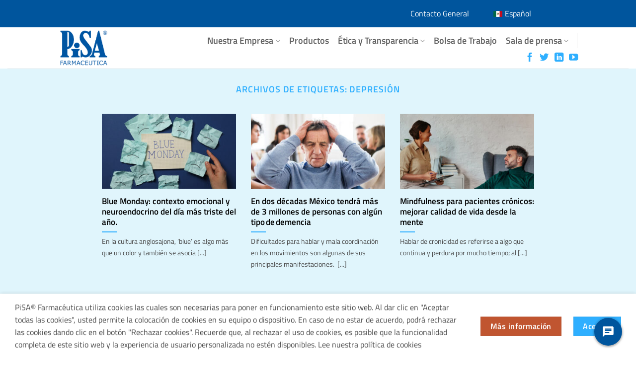

--- FILE ---
content_type: text/html; charset=UTF-8
request_url: https://www.pisa.com.mx/tag/depresion/
body_size: 19881
content:
<!DOCTYPE html>
<html lang="es-ES" class="loading-site no-js">
<head>
	<meta charset="UTF-8" />
	<link rel="profile" href="http://gmpg.org/xfn/11" />
	<link rel="pingback" href="https://www.pisa.com.mx/xmlrpc.php" />

	<script>(function(html){html.className = html.className.replace(/\bno-js\b/,'js')})(document.documentElement);</script>
<title>depresión &#8211; PiSA</title>
<meta name='robots' content='max-image-preview:large' />
<link rel="alternate" hreflang="es" href="https://www.pisa.com.mx/tag/depresion/" />
<link rel="alternate" hreflang="x-default" href="https://www.pisa.com.mx/tag/depresion/" />
<meta name="dlm-version" content="5.1.6"><meta name="viewport" content="width=device-width, initial-scale=1" /><link rel='prefetch' href='https://www.pisa.com.mx/wp-content/themes/flatsome/assets/js/flatsome.js?ver=e2eddd6c228105dac048' />
<link rel='prefetch' href='https://www.pisa.com.mx/wp-content/themes/flatsome/assets/js/chunk.slider.js?ver=3.20.4' />
<link rel='prefetch' href='https://www.pisa.com.mx/wp-content/themes/flatsome/assets/js/chunk.popups.js?ver=3.20.4' />
<link rel='prefetch' href='https://www.pisa.com.mx/wp-content/themes/flatsome/assets/js/chunk.tooltips.js?ver=3.20.4' />
<link rel='prefetch' href='https://www.pisa.com.mx/wp-content/themes/flatsome/assets/js/woocommerce.js?ver=1c9be63d628ff7c3ff4c' />
<link rel="alternate" type="application/rss+xml" title="PiSA &raquo; Feed" href="https://www.pisa.com.mx/feed/" />
<link rel="alternate" type="application/rss+xml" title="PiSA &raquo; Feed de los comentarios" href="https://www.pisa.com.mx/comments/feed/" />
<link rel="alternate" type="application/rss+xml" title="PiSA &raquo; Etiqueta depresión del feed" href="https://www.pisa.com.mx/tag/depresion/feed/" />
<style id='wp-img-auto-sizes-contain-inline-css' type='text/css'>
img:is([sizes=auto i],[sizes^="auto," i]){contain-intrinsic-size:3000px 1500px}
/*# sourceURL=wp-img-auto-sizes-contain-inline-css */
</style>
<style id='wp-emoji-styles-inline-css' type='text/css'>

	img.wp-smiley, img.emoji {
		display: inline !important;
		border: none !important;
		box-shadow: none !important;
		height: 1em !important;
		width: 1em !important;
		margin: 0 0.07em !important;
		vertical-align: -0.1em !important;
		background: none !important;
		padding: 0 !important;
	}
/*# sourceURL=wp-emoji-styles-inline-css */
</style>
<style id='wp-block-library-inline-css' type='text/css'>
:root{--wp-block-synced-color:#7a00df;--wp-block-synced-color--rgb:122,0,223;--wp-bound-block-color:var(--wp-block-synced-color);--wp-editor-canvas-background:#ddd;--wp-admin-theme-color:#007cba;--wp-admin-theme-color--rgb:0,124,186;--wp-admin-theme-color-darker-10:#006ba1;--wp-admin-theme-color-darker-10--rgb:0,107,160.5;--wp-admin-theme-color-darker-20:#005a87;--wp-admin-theme-color-darker-20--rgb:0,90,135;--wp-admin-border-width-focus:2px}@media (min-resolution:192dpi){:root{--wp-admin-border-width-focus:1.5px}}.wp-element-button{cursor:pointer}:root .has-very-light-gray-background-color{background-color:#eee}:root .has-very-dark-gray-background-color{background-color:#313131}:root .has-very-light-gray-color{color:#eee}:root .has-very-dark-gray-color{color:#313131}:root .has-vivid-green-cyan-to-vivid-cyan-blue-gradient-background{background:linear-gradient(135deg,#00d084,#0693e3)}:root .has-purple-crush-gradient-background{background:linear-gradient(135deg,#34e2e4,#4721fb 50%,#ab1dfe)}:root .has-hazy-dawn-gradient-background{background:linear-gradient(135deg,#faaca8,#dad0ec)}:root .has-subdued-olive-gradient-background{background:linear-gradient(135deg,#fafae1,#67a671)}:root .has-atomic-cream-gradient-background{background:linear-gradient(135deg,#fdd79a,#004a59)}:root .has-nightshade-gradient-background{background:linear-gradient(135deg,#330968,#31cdcf)}:root .has-midnight-gradient-background{background:linear-gradient(135deg,#020381,#2874fc)}:root{--wp--preset--font-size--normal:16px;--wp--preset--font-size--huge:42px}.has-regular-font-size{font-size:1em}.has-larger-font-size{font-size:2.625em}.has-normal-font-size{font-size:var(--wp--preset--font-size--normal)}.has-huge-font-size{font-size:var(--wp--preset--font-size--huge)}.has-text-align-center{text-align:center}.has-text-align-left{text-align:left}.has-text-align-right{text-align:right}.has-fit-text{white-space:nowrap!important}#end-resizable-editor-section{display:none}.aligncenter{clear:both}.items-justified-left{justify-content:flex-start}.items-justified-center{justify-content:center}.items-justified-right{justify-content:flex-end}.items-justified-space-between{justify-content:space-between}.screen-reader-text{border:0;clip-path:inset(50%);height:1px;margin:-1px;overflow:hidden;padding:0;position:absolute;width:1px;word-wrap:normal!important}.screen-reader-text:focus{background-color:#ddd;clip-path:none;color:#444;display:block;font-size:1em;height:auto;left:5px;line-height:normal;padding:15px 23px 14px;text-decoration:none;top:5px;width:auto;z-index:100000}html :where(.has-border-color){border-style:solid}html :where([style*=border-top-color]){border-top-style:solid}html :where([style*=border-right-color]){border-right-style:solid}html :where([style*=border-bottom-color]){border-bottom-style:solid}html :where([style*=border-left-color]){border-left-style:solid}html :where([style*=border-width]){border-style:solid}html :where([style*=border-top-width]){border-top-style:solid}html :where([style*=border-right-width]){border-right-style:solid}html :where([style*=border-bottom-width]){border-bottom-style:solid}html :where([style*=border-left-width]){border-left-style:solid}html :where(img[class*=wp-image-]){height:auto;max-width:100%}:where(figure){margin:0 0 1em}html :where(.is-position-sticky){--wp-admin--admin-bar--position-offset:var(--wp-admin--admin-bar--height,0px)}@media screen and (max-width:600px){html :where(.is-position-sticky){--wp-admin--admin-bar--position-offset:0px}}

/*# sourceURL=wp-block-library-inline-css */
</style><link rel='stylesheet' id='wc-blocks-style-css' href='https://www.pisa.com.mx/wp-content/plugins/woocommerce/assets/client/blocks/wc-blocks.css?ver=wc-10.4.3' type='text/css' media='all' />
<style id='global-styles-inline-css' type='text/css'>
:root{--wp--preset--aspect-ratio--square: 1;--wp--preset--aspect-ratio--4-3: 4/3;--wp--preset--aspect-ratio--3-4: 3/4;--wp--preset--aspect-ratio--3-2: 3/2;--wp--preset--aspect-ratio--2-3: 2/3;--wp--preset--aspect-ratio--16-9: 16/9;--wp--preset--aspect-ratio--9-16: 9/16;--wp--preset--color--black: #000000;--wp--preset--color--cyan-bluish-gray: #abb8c3;--wp--preset--color--white: #ffffff;--wp--preset--color--pale-pink: #f78da7;--wp--preset--color--vivid-red: #cf2e2e;--wp--preset--color--luminous-vivid-orange: #ff6900;--wp--preset--color--luminous-vivid-amber: #fcb900;--wp--preset--color--light-green-cyan: #7bdcb5;--wp--preset--color--vivid-green-cyan: #00d084;--wp--preset--color--pale-cyan-blue: #8ed1fc;--wp--preset--color--vivid-cyan-blue: #0693e3;--wp--preset--color--vivid-purple: #9b51e0;--wp--preset--color--primary: #2eafff;--wp--preset--color--secondary: #C05530;--wp--preset--color--success: #627D47;--wp--preset--color--alert: #b20000;--wp--preset--gradient--vivid-cyan-blue-to-vivid-purple: linear-gradient(135deg,rgb(6,147,227) 0%,rgb(155,81,224) 100%);--wp--preset--gradient--light-green-cyan-to-vivid-green-cyan: linear-gradient(135deg,rgb(122,220,180) 0%,rgb(0,208,130) 100%);--wp--preset--gradient--luminous-vivid-amber-to-luminous-vivid-orange: linear-gradient(135deg,rgb(252,185,0) 0%,rgb(255,105,0) 100%);--wp--preset--gradient--luminous-vivid-orange-to-vivid-red: linear-gradient(135deg,rgb(255,105,0) 0%,rgb(207,46,46) 100%);--wp--preset--gradient--very-light-gray-to-cyan-bluish-gray: linear-gradient(135deg,rgb(238,238,238) 0%,rgb(169,184,195) 100%);--wp--preset--gradient--cool-to-warm-spectrum: linear-gradient(135deg,rgb(74,234,220) 0%,rgb(151,120,209) 20%,rgb(207,42,186) 40%,rgb(238,44,130) 60%,rgb(251,105,98) 80%,rgb(254,248,76) 100%);--wp--preset--gradient--blush-light-purple: linear-gradient(135deg,rgb(255,206,236) 0%,rgb(152,150,240) 100%);--wp--preset--gradient--blush-bordeaux: linear-gradient(135deg,rgb(254,205,165) 0%,rgb(254,45,45) 50%,rgb(107,0,62) 100%);--wp--preset--gradient--luminous-dusk: linear-gradient(135deg,rgb(255,203,112) 0%,rgb(199,81,192) 50%,rgb(65,88,208) 100%);--wp--preset--gradient--pale-ocean: linear-gradient(135deg,rgb(255,245,203) 0%,rgb(182,227,212) 50%,rgb(51,167,181) 100%);--wp--preset--gradient--electric-grass: linear-gradient(135deg,rgb(202,248,128) 0%,rgb(113,206,126) 100%);--wp--preset--gradient--midnight: linear-gradient(135deg,rgb(2,3,129) 0%,rgb(40,116,252) 100%);--wp--preset--font-size--small: 13px;--wp--preset--font-size--medium: 20px;--wp--preset--font-size--large: 36px;--wp--preset--font-size--x-large: 42px;--wp--preset--spacing--20: 0.44rem;--wp--preset--spacing--30: 0.67rem;--wp--preset--spacing--40: 1rem;--wp--preset--spacing--50: 1.5rem;--wp--preset--spacing--60: 2.25rem;--wp--preset--spacing--70: 3.38rem;--wp--preset--spacing--80: 5.06rem;--wp--preset--shadow--natural: 6px 6px 9px rgba(0, 0, 0, 0.2);--wp--preset--shadow--deep: 12px 12px 50px rgba(0, 0, 0, 0.4);--wp--preset--shadow--sharp: 6px 6px 0px rgba(0, 0, 0, 0.2);--wp--preset--shadow--outlined: 6px 6px 0px -3px rgb(255, 255, 255), 6px 6px rgb(0, 0, 0);--wp--preset--shadow--crisp: 6px 6px 0px rgb(0, 0, 0);}:where(body) { margin: 0; }.wp-site-blocks > .alignleft { float: left; margin-right: 2em; }.wp-site-blocks > .alignright { float: right; margin-left: 2em; }.wp-site-blocks > .aligncenter { justify-content: center; margin-left: auto; margin-right: auto; }:where(.is-layout-flex){gap: 0.5em;}:where(.is-layout-grid){gap: 0.5em;}.is-layout-flow > .alignleft{float: left;margin-inline-start: 0;margin-inline-end: 2em;}.is-layout-flow > .alignright{float: right;margin-inline-start: 2em;margin-inline-end: 0;}.is-layout-flow > .aligncenter{margin-left: auto !important;margin-right: auto !important;}.is-layout-constrained > .alignleft{float: left;margin-inline-start: 0;margin-inline-end: 2em;}.is-layout-constrained > .alignright{float: right;margin-inline-start: 2em;margin-inline-end: 0;}.is-layout-constrained > .aligncenter{margin-left: auto !important;margin-right: auto !important;}.is-layout-constrained > :where(:not(.alignleft):not(.alignright):not(.alignfull)){margin-left: auto !important;margin-right: auto !important;}body .is-layout-flex{display: flex;}.is-layout-flex{flex-wrap: wrap;align-items: center;}.is-layout-flex > :is(*, div){margin: 0;}body .is-layout-grid{display: grid;}.is-layout-grid > :is(*, div){margin: 0;}body{padding-top: 0px;padding-right: 0px;padding-bottom: 0px;padding-left: 0px;}a:where(:not(.wp-element-button)){text-decoration: none;}:root :where(.wp-element-button, .wp-block-button__link){background-color: #32373c;border-width: 0;color: #fff;font-family: inherit;font-size: inherit;font-style: inherit;font-weight: inherit;letter-spacing: inherit;line-height: inherit;padding-top: calc(0.667em + 2px);padding-right: calc(1.333em + 2px);padding-bottom: calc(0.667em + 2px);padding-left: calc(1.333em + 2px);text-decoration: none;text-transform: inherit;}.has-black-color{color: var(--wp--preset--color--black) !important;}.has-cyan-bluish-gray-color{color: var(--wp--preset--color--cyan-bluish-gray) !important;}.has-white-color{color: var(--wp--preset--color--white) !important;}.has-pale-pink-color{color: var(--wp--preset--color--pale-pink) !important;}.has-vivid-red-color{color: var(--wp--preset--color--vivid-red) !important;}.has-luminous-vivid-orange-color{color: var(--wp--preset--color--luminous-vivid-orange) !important;}.has-luminous-vivid-amber-color{color: var(--wp--preset--color--luminous-vivid-amber) !important;}.has-light-green-cyan-color{color: var(--wp--preset--color--light-green-cyan) !important;}.has-vivid-green-cyan-color{color: var(--wp--preset--color--vivid-green-cyan) !important;}.has-pale-cyan-blue-color{color: var(--wp--preset--color--pale-cyan-blue) !important;}.has-vivid-cyan-blue-color{color: var(--wp--preset--color--vivid-cyan-blue) !important;}.has-vivid-purple-color{color: var(--wp--preset--color--vivid-purple) !important;}.has-primary-color{color: var(--wp--preset--color--primary) !important;}.has-secondary-color{color: var(--wp--preset--color--secondary) !important;}.has-success-color{color: var(--wp--preset--color--success) !important;}.has-alert-color{color: var(--wp--preset--color--alert) !important;}.has-black-background-color{background-color: var(--wp--preset--color--black) !important;}.has-cyan-bluish-gray-background-color{background-color: var(--wp--preset--color--cyan-bluish-gray) !important;}.has-white-background-color{background-color: var(--wp--preset--color--white) !important;}.has-pale-pink-background-color{background-color: var(--wp--preset--color--pale-pink) !important;}.has-vivid-red-background-color{background-color: var(--wp--preset--color--vivid-red) !important;}.has-luminous-vivid-orange-background-color{background-color: var(--wp--preset--color--luminous-vivid-orange) !important;}.has-luminous-vivid-amber-background-color{background-color: var(--wp--preset--color--luminous-vivid-amber) !important;}.has-light-green-cyan-background-color{background-color: var(--wp--preset--color--light-green-cyan) !important;}.has-vivid-green-cyan-background-color{background-color: var(--wp--preset--color--vivid-green-cyan) !important;}.has-pale-cyan-blue-background-color{background-color: var(--wp--preset--color--pale-cyan-blue) !important;}.has-vivid-cyan-blue-background-color{background-color: var(--wp--preset--color--vivid-cyan-blue) !important;}.has-vivid-purple-background-color{background-color: var(--wp--preset--color--vivid-purple) !important;}.has-primary-background-color{background-color: var(--wp--preset--color--primary) !important;}.has-secondary-background-color{background-color: var(--wp--preset--color--secondary) !important;}.has-success-background-color{background-color: var(--wp--preset--color--success) !important;}.has-alert-background-color{background-color: var(--wp--preset--color--alert) !important;}.has-black-border-color{border-color: var(--wp--preset--color--black) !important;}.has-cyan-bluish-gray-border-color{border-color: var(--wp--preset--color--cyan-bluish-gray) !important;}.has-white-border-color{border-color: var(--wp--preset--color--white) !important;}.has-pale-pink-border-color{border-color: var(--wp--preset--color--pale-pink) !important;}.has-vivid-red-border-color{border-color: var(--wp--preset--color--vivid-red) !important;}.has-luminous-vivid-orange-border-color{border-color: var(--wp--preset--color--luminous-vivid-orange) !important;}.has-luminous-vivid-amber-border-color{border-color: var(--wp--preset--color--luminous-vivid-amber) !important;}.has-light-green-cyan-border-color{border-color: var(--wp--preset--color--light-green-cyan) !important;}.has-vivid-green-cyan-border-color{border-color: var(--wp--preset--color--vivid-green-cyan) !important;}.has-pale-cyan-blue-border-color{border-color: var(--wp--preset--color--pale-cyan-blue) !important;}.has-vivid-cyan-blue-border-color{border-color: var(--wp--preset--color--vivid-cyan-blue) !important;}.has-vivid-purple-border-color{border-color: var(--wp--preset--color--vivid-purple) !important;}.has-primary-border-color{border-color: var(--wp--preset--color--primary) !important;}.has-secondary-border-color{border-color: var(--wp--preset--color--secondary) !important;}.has-success-border-color{border-color: var(--wp--preset--color--success) !important;}.has-alert-border-color{border-color: var(--wp--preset--color--alert) !important;}.has-vivid-cyan-blue-to-vivid-purple-gradient-background{background: var(--wp--preset--gradient--vivid-cyan-blue-to-vivid-purple) !important;}.has-light-green-cyan-to-vivid-green-cyan-gradient-background{background: var(--wp--preset--gradient--light-green-cyan-to-vivid-green-cyan) !important;}.has-luminous-vivid-amber-to-luminous-vivid-orange-gradient-background{background: var(--wp--preset--gradient--luminous-vivid-amber-to-luminous-vivid-orange) !important;}.has-luminous-vivid-orange-to-vivid-red-gradient-background{background: var(--wp--preset--gradient--luminous-vivid-orange-to-vivid-red) !important;}.has-very-light-gray-to-cyan-bluish-gray-gradient-background{background: var(--wp--preset--gradient--very-light-gray-to-cyan-bluish-gray) !important;}.has-cool-to-warm-spectrum-gradient-background{background: var(--wp--preset--gradient--cool-to-warm-spectrum) !important;}.has-blush-light-purple-gradient-background{background: var(--wp--preset--gradient--blush-light-purple) !important;}.has-blush-bordeaux-gradient-background{background: var(--wp--preset--gradient--blush-bordeaux) !important;}.has-luminous-dusk-gradient-background{background: var(--wp--preset--gradient--luminous-dusk) !important;}.has-pale-ocean-gradient-background{background: var(--wp--preset--gradient--pale-ocean) !important;}.has-electric-grass-gradient-background{background: var(--wp--preset--gradient--electric-grass) !important;}.has-midnight-gradient-background{background: var(--wp--preset--gradient--midnight) !important;}.has-small-font-size{font-size: var(--wp--preset--font-size--small) !important;}.has-medium-font-size{font-size: var(--wp--preset--font-size--medium) !important;}.has-large-font-size{font-size: var(--wp--preset--font-size--large) !important;}.has-x-large-font-size{font-size: var(--wp--preset--font-size--x-large) !important;}
/*# sourceURL=global-styles-inline-css */
</style>

<link rel='stylesheet' id='wp-components-css' href='https://www.pisa.com.mx/wp-includes/css/dist/components/style.min.css?ver=6.9' type='text/css' media='all' />
<link rel='stylesheet' id='wp-preferences-css' href='https://www.pisa.com.mx/wp-includes/css/dist/preferences/style.min.css?ver=6.9' type='text/css' media='all' />
<link rel='stylesheet' id='wp-block-editor-css' href='https://www.pisa.com.mx/wp-includes/css/dist/block-editor/style.min.css?ver=6.9' type='text/css' media='all' />
<link rel='stylesheet' id='popup-maker-block-library-style-css' href='https://www.pisa.com.mx/wp-content/plugins/popup-maker/dist/packages/block-library-style.css?ver=dbea705cfafe089d65f1' type='text/css' media='all' />
<link rel='stylesheet' id='qtip2-css' href='https://www.pisa.com.mx/wp-content/plugins/magic-tooltips-for-contact-form-7/assets/css/jquery.qtip.min.css?ver=6.9' type='text/css' media='all' />
<link rel='stylesheet' id='mtfcf7-css' href='https://www.pisa.com.mx/wp-content/plugins/magic-tooltips-for-contact-form-7/assets/css/custom.css?ver=6.9' type='text/css' media='all' />
<link rel='stylesheet' id='fontawesome-css' href='https://www.pisa.com.mx/wp-content/plugins/magic-tooltips-for-contact-form-7/assets/css/font-awesome.min.css?ver=4.7' type='text/css' media='all' />
<link rel='stylesheet' id='contact-form-7-css' href='https://www.pisa.com.mx/wp-content/plugins/contact-form-7/includes/css/styles.css?ver=6.1.4' type='text/css' media='all' />
<style id='contact-form-7-inline-css' type='text/css'>
.wpcf7 .wpcf7-recaptcha iframe {margin-bottom: 0;}.wpcf7 .wpcf7-recaptcha[data-align="center"] > div {margin: 0 auto;}.wpcf7 .wpcf7-recaptcha[data-align="right"] > div {margin: 0 0 0 auto;}
/*# sourceURL=contact-form-7-inline-css */
</style>
<link rel='stylesheet' id='bg-shce-genericons-css' href='https://www.pisa.com.mx/wp-content/plugins/show-hidecollapse-expand/assets/css/genericons/genericons.css?ver=6.9' type='text/css' media='all' />
<link rel='stylesheet' id='bg-show-hide-css' href='https://www.pisa.com.mx/wp-content/plugins/show-hidecollapse-expand/assets/css/bg-show-hide.css?ver=6.9' type='text/css' media='all' />
<style id='woocommerce-inline-inline-css' type='text/css'>
.woocommerce form .form-row .required { visibility: visible; }
/*# sourceURL=woocommerce-inline-inline-css */
</style>
<link rel='stylesheet' id='wpml-menu-item-0-css' href='https://www.pisa.com.mx/wp-content/plugins/sitepress-multilingual-cms/templates/language-switchers/menu-item/style.min.css?ver=1' type='text/css' media='all' />
<link rel='stylesheet' id='dflip-style-css' href='https://www.pisa.com.mx/wp-content/plugins/3d-flipbook-dflip-lite/assets/css/dflip.min.css?ver=2.4.20' type='text/css' media='all' />
<link rel='stylesheet' id='flatsome-main-css' href='https://www.pisa.com.mx/wp-content/themes/flatsome/assets/css/flatsome.css?ver=3.20.4' type='text/css' media='all' />
<style id='flatsome-main-inline-css' type='text/css'>
@font-face {
				font-family: "fl-icons";
				font-display: block;
				src: url(https://www.pisa.com.mx/wp-content/themes/flatsome/assets/css/icons/fl-icons.eot?v=3.20.4);
				src:
					url(https://www.pisa.com.mx/wp-content/themes/flatsome/assets/css/icons/fl-icons.eot#iefix?v=3.20.4) format("embedded-opentype"),
					url(https://www.pisa.com.mx/wp-content/themes/flatsome/assets/css/icons/fl-icons.woff2?v=3.20.4) format("woff2"),
					url(https://www.pisa.com.mx/wp-content/themes/flatsome/assets/css/icons/fl-icons.ttf?v=3.20.4) format("truetype"),
					url(https://www.pisa.com.mx/wp-content/themes/flatsome/assets/css/icons/fl-icons.woff?v=3.20.4) format("woff"),
					url(https://www.pisa.com.mx/wp-content/themes/flatsome/assets/css/icons/fl-icons.svg?v=3.20.4#fl-icons) format("svg");
			}
/*# sourceURL=flatsome-main-inline-css */
</style>
<link rel='stylesheet' id='flatsome-shop-css' href='https://www.pisa.com.mx/wp-content/themes/flatsome/assets/css/flatsome-shop.css?ver=3.20.4' type='text/css' media='all' />
<link rel='stylesheet' id='flatsome-style-css' href='https://www.pisa.com.mx/wp-content/themes/flatsome-child/style.css?ver=3.0' type='text/css' media='all' />
<script type="text/javascript" src="https://www.pisa.com.mx/wp-includes/js/jquery/jquery.min.js?ver=3.7.1" id="jquery-core-js"></script>
<script type="text/javascript" src="https://www.pisa.com.mx/wp-includes/js/jquery/jquery-migrate.min.js?ver=3.4.1" id="jquery-migrate-js"></script>
<script type="text/javascript" src="https://www.pisa.com.mx/wp-content/plugins/magic-tooltips-for-contact-form-7/assets/js/jquery.qtip.js?ver=6.9" id="qtip2-js"></script>
<script type="text/javascript" src="https://www.pisa.com.mx/wp-content/plugins/magic-tooltips-for-contact-form-7/assets/js/imagesloaded.pkgd.min.js?ver=6.9" id="jquery.imagesloaded-js"></script>
<script type="text/javascript" id="mtfcf7-js-extra">
/* <![CDATA[ */
var mtfcf7 = {"css_code":".mm-tooltip-cf7-container {  color: #FFFFFF;  border-radius: 3px;  font-size: 14px;  background-color: #333333;  -webkit-border-radius: 3px;  -moz-border-radius: 3px;  margin-left: 0px;  margin-top: 10px;  border-color: #333333;  border-width: 2px;}.mm-tooltip-cf7-container .qtip-content {  line-height: 150%;  padding: 2.4000000000000004px 6px 2.4000000000000004px 6px;}","css_options":"{\"fontColor\":\"#FFFFFF\",\"fontSize\":\"14\",\"backgroundColor\":\"#333333\",\"borderRadius\":3,\"offsetLeft\":\"0\",\"padding\":0.2,\"offsetTop\":\"10\",\"borderColor\":\"#333333\",\"borderWidth\":\"2\",\"lineHeight\":\"150%\"}","js_code":"{\"position\":{\"my\":\"top center\",\"at\":\"center bottom\",\"adjust\":{\"method\":\"none\"}},\"style\":{\"classes\":\"mm-tooltip-cf7-container\"},\"content\":{\"text\":{\"0\":{},\"length\":1,\"prevObject\":{\"0\":{\"jQuery172021905201394110918\":4},\"context\":{\"jQuery172021905201394110918\":4},\"length\":1},\"context\":{\"jQuery172021905201394110918\":4},\"selector\":\".next(div)\"}},\"show\":true}"};
var mtfcf7_settings = {"dummy":"1","active_form":"1033","mouse_over":"1","add_icon":"1","add_icon_fontawsome":"1","add_underline":"1","custom_css":""};
//# sourceURL=mtfcf7-js-extra
/* ]]> */
</script>
<script type="text/javascript" src="https://www.pisa.com.mx/wp-content/plugins/magic-tooltips-for-contact-form-7/assets/js/custom.js?ver=1.61" id="mtfcf7-js"></script>
<script type="text/javascript" src="https://www.pisa.com.mx/wp-content/plugins/woocommerce/assets/js/jquery-blockui/jquery.blockUI.min.js?ver=2.7.0-wc.10.4.3" id="wc-jquery-blockui-js" data-wp-strategy="defer"></script>
<script type="text/javascript" id="wc-add-to-cart-js-extra">
/* <![CDATA[ */
var wc_add_to_cart_params = {"ajax_url":"/wp-admin/admin-ajax.php","wc_ajax_url":"/?wc-ajax=%%endpoint%%","i18n_view_cart":"Ver carrito","cart_url":"https://www.pisa.com.mx/cart/","is_cart":"","cart_redirect_after_add":"no"};
//# sourceURL=wc-add-to-cart-js-extra
/* ]]> */
</script>
<script type="text/javascript" src="https://www.pisa.com.mx/wp-content/plugins/woocommerce/assets/js/frontend/add-to-cart.min.js?ver=10.4.3" id="wc-add-to-cart-js" defer="defer" data-wp-strategy="defer"></script>
<script type="text/javascript" src="https://www.pisa.com.mx/wp-content/plugins/woocommerce/assets/js/js-cookie/js.cookie.min.js?ver=2.1.4-wc.10.4.3" id="wc-js-cookie-js" data-wp-strategy="defer"></script>
<link rel="https://api.w.org/" href="https://www.pisa.com.mx/wp-json/" /><link rel="alternate" title="JSON" type="application/json" href="https://www.pisa.com.mx/wp-json/wp/v2/tags/120" /><link rel="EditURI" type="application/rsd+xml" title="RSD" href="https://www.pisa.com.mx/xmlrpc.php?rsd" />
<meta name="generator" content="WordPress 6.9" />
<meta name="generator" content="WooCommerce 10.4.3" />
<meta name="generator" content="WPML ver:4.8.6 stt:1,2;" />
	<noscript><style>.woocommerce-product-gallery{ opacity: 1 !important; }</style></noscript>
	<!-- Google tag (gtag.js) --> <script async src="https://www.googletagmanager.com/gtag/js?id=G-HXK7559633"></script> <script> window.dataLayer = window.dataLayer || []; function gtag(){dataLayer.push(arguments);} gtag('js', new Date()); gtag('config', 'G-HXK7559633'); </script><script>
    (function (g, e, n, es, ys) {
  
      g['_genesysJs'] = e;
  
      g[e] = g[e] || function () {
  
        (g[e].q = g[e].q || []).push(arguments)
  
      };
  
      g[e].t = 1 * new Date();
  
      g[e].c = es;
  
      ys = document.createElement('script'); ys.async = 1; ys.src = n; ys.charset = 'utf-8'; document.head.appendChild(ys);
  
    })(window, 'Genesys', 'https://apps.mypurecloud.com/genesys-bootstrap/genesys.min.js', {
  
      environment: 'prod',
  
      deploymentId: '6889ce8c-c5e4-4a9f-a11f-3a11f9f6e414'
  
    });</script><link rel="icon" href="https://www.pisa.com.mx/wp-content/uploads/2022/04/favicon-pisa.jpg" sizes="32x32" />
<link rel="icon" href="https://www.pisa.com.mx/wp-content/uploads/2022/04/favicon-pisa.jpg" sizes="192x192" />
<link rel="apple-touch-icon" href="https://www.pisa.com.mx/wp-content/uploads/2022/04/favicon-pisa.jpg" />
<meta name="msapplication-TileImage" content="https://www.pisa.com.mx/wp-content/uploads/2022/04/favicon-pisa.jpg" />
<style id="custom-css" type="text/css">:root {--primary-color: #2eafff;--fs-color-primary: #2eafff;--fs-color-secondary: #C05530;--fs-color-success: #627D47;--fs-color-alert: #b20000;--fs-color-base: #4a4a4a;--fs-experimental-link-color: #2eafff;--fs-experimental-link-color-hover: #2eafff;}.tooltipster-base {--tooltip-color: #fff;--tooltip-bg-color: #000;}.off-canvas-right .mfp-content, .off-canvas-left .mfp-content {--drawer-width: 300px;}.off-canvas .mfp-content.off-canvas-cart {--drawer-width: 360px;}.flatsome-cookies {background-color: #ffffff}.header-main{height: 83px}#logo img{max-height: 83px}#logo{width:200px;}.header-top{min-height: 51px}.transparent .header-main{height: 90px}.transparent #logo img{max-height: 90px}.has-transparent + .page-title:first-of-type,.has-transparent + #main > .page-title,.has-transparent + #main > div > .page-title,.has-transparent + #main .page-header-wrapper:first-of-type .page-title{padding-top: 120px;}.header.show-on-scroll,.stuck .header-main{height:70px!important}.stuck #logo img{max-height: 70px!important}.header-bottom {background-color: #ffffff}.top-bar-nav > li > a{line-height: 45px }.header-main .nav > li > a{line-height: 16px }@media (max-width: 549px) {.header-main{height: 70px}#logo img{max-height: 70px}}.nav-dropdown{border-radius:3px}.nav-dropdown{font-size:100%}.header-top{background-color:#00559d!important;}.blog-wrapper{background-color: #e0f5fc;}h1,h2,h3,h4,h5,h6,.heading-font{color: #2eafff;}body{font-size: 100%;}@media screen and (max-width: 549px){body{font-size: 100%;}}body{font-family: "Titillium Web", sans-serif;}body {font-weight: 400;font-style: normal;}.nav > li > a {font-family: "Titillium Web", sans-serif;}.mobile-sidebar-levels-2 .nav > li > ul > li > a {font-family: "Titillium Web", sans-serif;}.nav > li > a,.mobile-sidebar-levels-2 .nav > li > ul > li > a {font-weight: 600;font-style: normal;}h1,h2,h3,h4,h5,h6,.heading-font, .off-canvas-center .nav-sidebar.nav-vertical > li > a{font-family: "Titillium Web", sans-serif;}h1,h2,h3,h4,h5,h6,.heading-font,.banner h1,.banner h2 {font-weight: 600;font-style: normal;}.alt-font{font-family: "Titillium Web", sans-serif;}.alt-font {font-weight: 400!important;font-style: normal!important;}button,.button{text-transform: none;}.header:not(.transparent) .top-bar-nav > li > a {color: #ffffff;}.header:not(.transparent) .header-nav-main.nav > li > a {color: #5e5e5e;}.header:not(.transparent) .header-nav-main.nav > li > a:hover,.header:not(.transparent) .header-nav-main.nav > li.active > a,.header:not(.transparent) .header-nav-main.nav > li.current > a,.header:not(.transparent) .header-nav-main.nav > li > a.active,.header:not(.transparent) .header-nav-main.nav > li > a.current{color: #2eafff;}.header-nav-main.nav-line-bottom > li > a:before,.header-nav-main.nav-line-grow > li > a:before,.header-nav-main.nav-line > li > a:before,.header-nav-main.nav-box > li > a:hover,.header-nav-main.nav-box > li.active > a,.header-nav-main.nav-pills > li > a:hover,.header-nav-main.nav-pills > li.active > a{color:#FFF!important;background-color: #2eafff;}.is-divider{background-color: #2eafff;}@media screen and (min-width: 550px){.products .box-vertical .box-image{min-width: 300px!important;width: 300px!important;}}.absolute-footer, html{background-color: #ffffff}.nav-vertical-fly-out > li + li {border-top-width: 1px; border-top-style: solid;}.label-new.menu-item > a:after{content:"Nuevo";}.label-hot.menu-item > a:after{content:"Caliente";}.label-sale.menu-item > a:after{content:"Oferta";}.label-popular.menu-item > a:after{content:"Populares";}</style>		<style type="text/css" id="wp-custom-css">
			/*menu ancho*/
.header .flex-row {
    width: 85%;
}
/*menu letra*/
.flex-col.hide-for-medium.flex-right {
    font-size: 18px;
}
/*submenu*/
li>a:hover {
    color: #2EAFFF !important;
}

/*circulos banner*/
.flickity-page-dots .dot.is-selected {
    background-color: #00559d;
    opacity: 1 !important;
    border: #00559D;
	  height:20px;
	  width:20px;
}
.flickity-page-dots .dot {
   background-color: #2EAFFF;
    opacity: 1 !important;
    border: #2EAFFF;
	  height:20px;
	  width:20px;
}
/*historia*/
.nav>li.active>a {
    color: #2EAFFF;
}

/*social icons*/
.social-icons {
    color: #2eafff;
}
/*top bar menu*/
ul.nav.top-bar-nav.nav-right.nav-small.nav- {
    font-size: 20px;
}
/*topbar menu acomodo textos*/
li#menu-item-228 {
    padding-right: 35px;
    padding-left: 35px;
}
li#menu-item-235 {
    padding-left: 35px;
    padding-right: 35px;
}
li#menu-item-234 {
    padding-right: 35px;
    padding-left: 35px;
}

ul.nav.top-bar-nav.nav-right.nav-small.nav- {
    font-size: 20px;
    maargin: 0 auto;
    padding-right: 100px;
}

/*titulo blog consulta*/
h5.post-title.is-large {
    color: #000;
}
/*boton ver entradas*/
a.button.success.is-large.lowercase.entradas {
	width: 250px;
    height: 60px;
    background: #73b021;
    background: -moz-linear-gradient(left, #73b021 0%, #59b238 50%, #3eb350 100%);
    background: -webkit-linear-gradient(left, #73b021 0%,#59b238 50%,#3eb350 100%);
    background: linear-gradient(to right, #73b021 0%,#59b238 50%,#3eb350 100%);
    filter: progid:DXImageTransform.Microsoft.gradient( startColorstr='#73b021', endColorstr='#3eb350',GradientType=1 );
    border: 0;
    color: white;
    font-size: 22px;
    font-weight: 700;
    justify-content: center;
    align-items: center;
	  padding-top:5px;
    padding-left: 40px;
    padding-right: 40px;
}
/*botones de iniciar sesion y registrarse en productos*/
.iniciar{
		width: 250px;
    height: 60px;
    background: #73b021;
    background: -moz-linear-gradient(left, #73b021 0%, #59b238 50%, #3eb350 100%);
    background: -webkit-linear-gradient(left, #73b021 0%,#59b238 50%,#3eb350 100%);
    background: linear-gradient(to right, #73b021 0%,#59b238 50%,#3eb350 100%);
    filter: progid:DXImageTransform.Microsoft.gradient( startColorstr='#73b021', endColorstr='#3eb350',GradientType=1 );
    border: 0;
    color: white;
    font-size: 22px;
    font-weight: 300;
    justify-content: center;
    align-items: center;
	  padding-top:4px;
    padding-left: 40px;
    padding-right: 40px;
}
/*color label campos*/
label{
	color:#2eafff;
	font-size:18px;
}
/*boton de enviar contact form*/
input.wpcf7-form-control.has-spinner.wpcf7-submit {
    text-transform: INITIAL;
    background: #2EAFFF;
    font-size: 20px;
}
/*campo menu opciones*/
 input, textarea, select, fieldset {
	font-weight:300;
  color: #7a7b86;
  font-size: 15px;
}
/*placeholder*/
::placeholder {
	font-weight:300;
  color: #7a7b86;
  font-size: 15px;
}
/*opciones radio por linea*/
.wpcf7 span.wpcf7-list-item {
    display: inline;
}
/*casilla de aceptacion de terminos y condiciones*/
.wpcf7 .wpcf7-form-control-wrap {
    display: inline;
}
/*scroll menu tabs fechas*/
.nav.nav-vertical {
  overflow: scroll;
  height: 400px;
	overflow-x: hidden;
}
/*ocultar mostrar info de producto segun la sesion*/
#tab-ux_custom_tab{ 
display:none !important;
} 
.logged-in #tab-ux_custom_tab { 
display:block !important;
}

/*esconder descripcion corta por div*/
#ocultar { 
display:none !important;
} 
.logged-in #ocultar { 
display:block !important;
}
/*esconder descripcion corta por div - segun si es cliente normal*/
.role-customer #ocultar{
	display:none !important;
} 
/*quitar el boton de cerrar popup¨*/
.pum-theme-1621 .pum-content + .pum-close, .pum-theme-tema-por-defecto .pum-content + .pum-close {
    display: none;
}
.farmacov-btn {
	background-color: #5EBB5A;
}
.farmaco-col .col-inner {
	height: 300px;
}
.back-to-top {
	bottom:90px;
	right: 35px;
}
a.button.success.is-large.lowercase.btn-general {
	width: 290px;
    height: 60px;
    background: #73b021;
    background: -moz-linear-gradient(left, #73b021 0%, #59b238 50%, #3eb350 100%);
    background: -webkit-linear-gradient(left, #73b021 0%,#59b238 50%,#3eb350 100%);
    background: linear-gradient(to right, #73b021 0%,#59b238 50%,#3eb350 100%);
    filter: progid:DXImageTransform.Microsoft.gradient( startColorstr='#73b021', endColorstr='#3eb350',GradientType=1 );
    border: 0;
    color: white;
    font-size: 21px;
    font-weight: 700;
    justify-content: center;
    align-items: center;
	  padding-top:5px;
    padding-left: 10px;
    padding-right: 10px;
}
/*
.hidden{
	display:none;
}*/
.pum-theme-3385 .pum-content + .pum-close, .pum-theme-enterprise-blue .pum-content + .pum-close{
	font-family: 'Titillium Web';
	    background-color: var(--fs-color-primary);
}
.button, button, input[type=button], input[type=reset], input[type=submit]{
	margin-right:0;
}

div#col-896698353 {
    padding: 2% 0;
}
div#col-702991401 {
    padding: 2% 0;
}

/*Forulario maquila */
span#temporal-permanente {
    text-align: left;
}

span.df-book-title {
    display: none !important;
}

.text-center .is-divider, .text-center .is-star-rating, .text-center .star-rating, .text-center>div, .text-center>div>div {
    padding: 0;
}
.df-popup-thumb.df-thumb-not-found .df-book-wrapper {
    width: 80%;
}		</style>
		<style id="kirki-inline-styles">/* latin-ext */
@font-face {
  font-family: 'Titillium Web';
  font-style: normal;
  font-weight: 400;
  font-display: swap;
  src: url(https://www.pisa.com.mx/wp-content/fonts/titillium-web/NaPecZTIAOhVxoMyOr9n_E7fdM3mDbRS.woff2) format('woff2');
  unicode-range: U+0100-02BA, U+02BD-02C5, U+02C7-02CC, U+02CE-02D7, U+02DD-02FF, U+0304, U+0308, U+0329, U+1D00-1DBF, U+1E00-1E9F, U+1EF2-1EFF, U+2020, U+20A0-20AB, U+20AD-20C0, U+2113, U+2C60-2C7F, U+A720-A7FF;
}
/* latin */
@font-face {
  font-family: 'Titillium Web';
  font-style: normal;
  font-weight: 400;
  font-display: swap;
  src: url(https://www.pisa.com.mx/wp-content/fonts/titillium-web/NaPecZTIAOhVxoMyOr9n_E7fdMPmDQ.woff2) format('woff2');
  unicode-range: U+0000-00FF, U+0131, U+0152-0153, U+02BB-02BC, U+02C6, U+02DA, U+02DC, U+0304, U+0308, U+0329, U+2000-206F, U+20AC, U+2122, U+2191, U+2193, U+2212, U+2215, U+FEFF, U+FFFD;
}
/* latin-ext */
@font-face {
  font-family: 'Titillium Web';
  font-style: normal;
  font-weight: 600;
  font-display: swap;
  src: url(https://www.pisa.com.mx/wp-content/fonts/titillium-web/NaPDcZTIAOhVxoMyOr9n_E7ffBzCGIVzY4SY.woff2) format('woff2');
  unicode-range: U+0100-02BA, U+02BD-02C5, U+02C7-02CC, U+02CE-02D7, U+02DD-02FF, U+0304, U+0308, U+0329, U+1D00-1DBF, U+1E00-1E9F, U+1EF2-1EFF, U+2020, U+20A0-20AB, U+20AD-20C0, U+2113, U+2C60-2C7F, U+A720-A7FF;
}
/* latin */
@font-face {
  font-family: 'Titillium Web';
  font-style: normal;
  font-weight: 600;
  font-display: swap;
  src: url(https://www.pisa.com.mx/wp-content/fonts/titillium-web/NaPDcZTIAOhVxoMyOr9n_E7ffBzCGItzYw.woff2) format('woff2');
  unicode-range: U+0000-00FF, U+0131, U+0152-0153, U+02BB-02BC, U+02C6, U+02DA, U+02DC, U+0304, U+0308, U+0329, U+2000-206F, U+20AC, U+2122, U+2191, U+2193, U+2212, U+2215, U+FEFF, U+FFFD;
}</style></head>

<body class="archive tag tag-depresion tag-120 wp-theme-flatsome wp-child-theme-flatsome-child theme-flatsome woocommerce-no-js lightbox nav-dropdown-has-shadow nav-dropdown-has-border">


<a class="skip-link screen-reader-text" href="#main">Saltar al contenido</a>

<div id="wrapper">

	
	<header id="header" class="header header-full-width has-sticky sticky-jump">
		<div class="header-wrapper">
			<div id="top-bar" class="header-top hide-for-sticky nav-dark">
    <div class="flex-row container">
      <div class="flex-col hide-for-medium flex-left">
          <ul class="nav nav-left medium-nav-center nav-small  nav-">
                        </ul>
      </div>

      <div class="flex-col hide-for-medium flex-center">
          <ul class="nav nav-center nav-small  nav-">
                        </ul>
      </div>

      <div class="flex-col hide-for-medium flex-right">
         <ul class="nav top-bar-nav nav-right nav-small  nav-">
              <li class="html custom html_topbar_left"><div style="padding-right:40px"></div></li><li id="menu-item-234" class="menu-item menu-item-type-post_type menu-item-object-page menu-item-234 menu-item-design-default"><a href="https://www.pisa.com.mx/contacto/" class="nav-top-link">Contacto General</a></li>
<li id="menu-item-wpml-ls-28-es" class="menu-item wpml-ls-slot-28 wpml-ls-item wpml-ls-item-es wpml-ls-current-language wpml-ls-menu-item wpml-ls-first-item wpml-ls-last-item menu-item-type-wpml_ls_menu_item menu-item-object-wpml_ls_menu_item menu-item-wpml-ls-28-es menu-item-design-default"><a href="https://www.pisa.com.mx/tag/depresion/" role="menuitem" class="nav-top-link"><img
            class="wpml-ls-flag"
            src="https://www.pisa.com.mx/wp-content/uploads/flags/Mexico.fw.png"
            alt=""
            
            
    /><span class="wpml-ls-display">Español</span></a></li>
          </ul>
      </div>

            <div class="flex-col show-for-medium flex-grow">
          <ul class="nav nav-center nav-small mobile-nav  nav-">
              <li class="menu-item menu-item-type-post_type menu-item-object-page menu-item-234 menu-item-design-default"><a href="https://www.pisa.com.mx/contacto/" class="nav-top-link">Contacto General</a></li>
<li class="menu-item wpml-ls-slot-28 wpml-ls-item wpml-ls-item-es wpml-ls-current-language wpml-ls-menu-item wpml-ls-first-item wpml-ls-last-item menu-item-type-wpml_ls_menu_item menu-item-object-wpml_ls_menu_item menu-item-wpml-ls-28-es menu-item-design-default"><a href="https://www.pisa.com.mx/tag/depresion/" role="menuitem" class="nav-top-link"><img
            class="wpml-ls-flag"
            src="https://www.pisa.com.mx/wp-content/uploads/flags/Mexico.fw.png"
            alt=""
            
            
    /><span class="wpml-ls-display">Español</span></a></li>
          </ul>
      </div>
      
    </div>
</div>
<div id="masthead" class="header-main ">
      <div class="header-inner flex-row container logo-left medium-logo-center" role="navigation">

          <!-- Logo -->
          <div id="logo" class="flex-col logo">
            
<!-- Header logo -->
<a href="https://www.pisa.com.mx/" title="PiSA - Farmacéutica" rel="home">
		<img width="1020" height="736" src="https://www.pisa.com.mx/wp-content/uploads/2024/05/cropped-Logo-PiSA-01-1109x800.png" class="header_logo header-logo" alt="PiSA"/><img  width="1020" height="736" src="https://www.pisa.com.mx/wp-content/uploads/2024/05/cropped-Logo-PiSA-01-1109x800.png" class="header-logo-dark" alt="PiSA"/></a>
          </div>

          <!-- Mobile Left Elements -->
          <div class="flex-col show-for-medium flex-left">
            <ul class="mobile-nav nav nav-left ">
              <li class="nav-icon has-icon">
			<a href="#" class="is-small" data-open="#main-menu" data-pos="left" data-bg="main-menu-overlay" role="button" aria-label="Menú" aria-controls="main-menu" aria-expanded="false" aria-haspopup="dialog" data-flatsome-role-button>
			<i class="icon-menu" aria-hidden="true"></i>					</a>
	</li>
            </ul>
          </div>

          <!-- Left Elements -->
          <div class="flex-col hide-for-medium flex-left
            flex-grow">
            <ul class="header-nav header-nav-main nav nav-left  nav-line-bottom nav-size-large nav-spacing-medium" >
                          </ul>
          </div>

          <!-- Right Elements -->
          <div class="flex-col hide-for-medium flex-right">
            <ul class="header-nav header-nav-main nav nav-right  nav-line-bottom nav-size-large nav-spacing-medium">
              <li id="menu-item-241" class="menu-item menu-item-type-custom menu-item-object-custom menu-item-has-children menu-item-241 menu-item-design-default has-dropdown"><a href="http://www.pisa.com.mx/nuestra-empresa" class="nav-top-link" aria-expanded="false" aria-haspopup="menu">Nuestra Empresa<i class="icon-angle-down" aria-hidden="true"></i></a>
<ul class="sub-menu nav-dropdown nav-dropdown-default">
	<li id="menu-item-245" class="menu-item menu-item-type-custom menu-item-object-custom menu-item-245"><a href="http://www.pisa.com.mx/nuestra-empresa/#quienessomos">¿Quiénes somos?</a></li>
	<li id="menu-item-246" class="menu-item menu-item-type-custom menu-item-object-custom menu-item-246"><a href="http://www.pisa.com.mx/nuestra-empresa/#empresasoc">Empresa Socialmente Responsable</a></li>
	<li id="menu-item-247" class="menu-item menu-item-type-custom menu-item-object-custom menu-item-247"><a href="http://www.pisa.com.mx/nuestra-empresa/#mision-vision">Misión &#8211; Visión</a></li>
	<li id="menu-item-248" class="menu-item menu-item-type-custom menu-item-object-custom menu-item-248"><a href="http://www.pisa.com.mx/nuestra-empresa/#valores">Nuestros valores</a></li>
	<li id="menu-item-249" class="menu-item menu-item-type-custom menu-item-object-custom menu-item-249"><a href="http://www.pisa.com.mx/nuestra-empresa/#historia">Nuestra historia</a></li>
	<li id="menu-item-250" class="menu-item menu-item-type-custom menu-item-object-custom menu-item-250"><a href="http://www.pisa.com.mx/nuestra-empresa/#calidad">Nuestra Calidad</a></li>
	<li id="menu-item-251" class="menu-item menu-item-type-custom menu-item-object-custom menu-item-251"><a href="http://www.pisa.com.mx/nuestra-empresa/#certificaciones">Certificaciones</a></li>
	<li id="menu-item-253" class="menu-item menu-item-type-custom menu-item-object-custom menu-item-253"><a href="http://www.pisa.com.mx/nuestra-empresa/#empresas">Nuestras Empresas</a></li>
	<li id="menu-item-5200" class="menu-item menu-item-type-post_type menu-item-object-page menu-item-5200"><a href="https://www.pisa.com.mx/ubicaciones/">Ubicaciones</a></li>
	<li id="menu-item-5201" class="menu-item menu-item-type-post_type menu-item-object-page menu-item-5201"><a href="https://www.pisa.com.mx/maquila-de-productos/">Maquila de Productos</a></li>
	<li id="menu-item-5202" class="menu-item menu-item-type-post_type menu-item-object-page menu-item-5202"><a href="https://www.pisa.com.mx/hospitales/">Hospitales</a></li>
</ul>
</li>
<li id="menu-item-261" class="menu-item menu-item-type-post_type menu-item-object-page menu-item-261 menu-item-design-default"><a href="https://www.pisa.com.mx/productos/" class="nav-top-link">Productos</a></li>
<li id="menu-item-262" class="menu-item menu-item-type-custom menu-item-object-custom menu-item-has-children menu-item-262 menu-item-design-default has-dropdown"><a href="http://www.pisa.com.mx/etica/" class="nav-top-link" aria-expanded="false" aria-haspopup="menu">Ética y Transparencia<i class="icon-angle-down" aria-hidden="true"></i></a>
<ul class="sub-menu nav-dropdown nav-dropdown-default">
	<li id="menu-item-266" class="menu-item menu-item-type-custom menu-item-object-custom menu-item-266"><a href="http://www.pisa.com.mx/etica/#codigo">Código de transparencia</a></li>
	<li id="menu-item-268" class="menu-item menu-item-type-custom menu-item-object-custom menu-item-268"><a href="http://www.pisa.com.mx/etica/#politica">Política Anticorrupción</a></li>
	<li id="menu-item-269" class="menu-item menu-item-type-custom menu-item-object-custom menu-item-269"><a href="http://www.pisa.com.mx/etica/#prevencion">Política de Prevención de Riesgos Psicosociales</a></li>
	<li id="menu-item-270" class="menu-item menu-item-type-custom menu-item-object-custom menu-item-270"><a href="http://www.pisa.com.mx/etica/#sanciones">Política de Cumplimiento de Sanciones</a></li>
	<li id="menu-item-3432" class="menu-item menu-item-type-custom menu-item-object-custom menu-item-3432"><a href="http://www.pisa.com.mx/etica/#conducta">Código de Conducta para Proveedores de las Naciones Unidas</a></li>
</ul>
</li>
<li id="menu-item-271" class="menu-item menu-item-type-custom menu-item-object-custom menu-item-271 menu-item-design-default"><a href="https://selectia.pisa.com.mx/" class="nav-top-link">Bolsa de Trabajo</a></li>
<li id="menu-item-5480" class="menu-item menu-item-type-post_type menu-item-object-page menu-item-has-children menu-item-5480 menu-item-design-default has-dropdown"><a href="https://www.pisa.com.mx/sala-de-prensa/" class="nav-top-link" aria-expanded="false" aria-haspopup="menu">Sala de prensa<i class="icon-angle-down" aria-hidden="true"></i></a>
<ul class="sub-menu nav-dropdown nav-dropdown-default">
	<li id="menu-item-5469" class="menu-item menu-item-type-post_type menu-item-object-page menu-item-5469"><a href="https://www.pisa.com.mx/noticias/">Información</a></li>
	<li id="menu-item-274" class="menu-item menu-item-type-post_type menu-item-object-page current_page_parent menu-item-274"><a href="https://www.pisa.com.mx/blog/">Blog</a></li>
	<li id="menu-item-1278" class="menu-item menu-item-type-taxonomy menu-item-object-category menu-item-1278"><a href="https://www.pisa.com.mx/category/responsabilidad/">Responsabilidad</a></li>
	<li id="menu-item-5461" class="menu-item menu-item-type-post_type menu-item-object-page menu-item-5461"><a href="https://www.pisa.com.mx/fototeca/">Fototeca</a></li>
</ul>
</li>
<li class="header-divider"></li><li class="html header-social-icons ml-0">
	<div class="social-icons follow-icons" ><a href="https://www.facebook.com/pisafarmaceutica/" target="_blank" data-label="Facebook" class="icon plain tooltip facebook" title="Síguenos en Facebook" aria-label="Síguenos en Facebook" rel="noopener nofollow"><i class="icon-facebook" aria-hidden="true"></i></a><a href="https://twitter.com/Grupo_Pisa" data-label="Twitter" target="_blank" class="icon plain tooltip twitter" title="Síguenos en Twitter" aria-label="Síguenos en Twitter" rel="noopener nofollow"><i class="icon-twitter" aria-hidden="true"></i></a><a href="https://mx.linkedin.com/company/laboratorios-pisa" data-label="LinkedIn" target="_blank" class="icon plain tooltip linkedin" title="Síguenos en LinkedIn" aria-label="Síguenos en LinkedIn" rel="noopener nofollow"><i class="icon-linkedin" aria-hidden="true"></i></a><a href="https://www.youtube.com/user/pisamx" data-label="YouTube" target="_blank" class="icon plain tooltip youtube" title="Síguenos en Youtube" aria-label="Síguenos en Youtube" rel="noopener nofollow"><i class="icon-youtube" aria-hidden="true"></i></a></div></li>
            </ul>
          </div>

          <!-- Mobile Right Elements -->
          <div class="flex-col show-for-medium flex-right">
            <ul class="mobile-nav nav nav-right ">
                          </ul>
          </div>

      </div>

            <div class="container"><div class="top-divider full-width"></div></div>
      </div>

<div class="header-bg-container fill"><div class="header-bg-image fill"></div><div class="header-bg-color fill"></div></div>		</div>
	</header>

	
	<main id="main" class="">

<div id="content" class="blog-wrapper blog-archive page-wrapper">
		<header class="archive-page-header">
	<div class="row">
	<div class="large-12 text-center col">
	<h1 class="page-title is-large uppercase">
		Archivos de Etiquetas: <span>depresión</span>	</h1>
		</div>
	</div>
</header>

<div class="row align-center">
	<div class="large-10 col">
	
		<div id="post-list">
		
		
  
    <div class="row large-columns-3 medium-columns- small-columns-1" >
  <div class="col post-item" >
			<div class="col-inner">
				<div class="box box-text-bottom box-blog-post has-hover">
            					<div class="box-image" >
  						<div class="image-cover" style="padding-top:56%;">
							<a href="https://www.pisa.com.mx/2026/01/14/blue-monday-contexto-emocional-y-neuroendocrino-del-dia-mas-triste-del-ano/" class="plain" aria-label="Blue Monday: contexto emocional y neuroendocrino del día más triste del año.">
								<img width="800" height="173" src="https://www.pisa.com.mx/wp-content/uploads/2026/01/PiSA-banner-blue-monday-800x173.jpg" class="attachment-medium size-medium wp-post-image" alt="" decoding="async" loading="lazy" srcset="https://www.pisa.com.mx/wp-content/uploads/2026/01/PiSA-banner-blue-monday-800x173.jpg 800w, https://www.pisa.com.mx/wp-content/uploads/2026/01/PiSA-banner-blue-monday-1400x303.jpg 1400w, https://www.pisa.com.mx/wp-content/uploads/2026/01/PiSA-banner-blue-monday-768x166.jpg 768w, https://www.pisa.com.mx/wp-content/uploads/2026/01/PiSA-banner-blue-monday-1536x332.jpg 1536w, https://www.pisa.com.mx/wp-content/uploads/2026/01/PiSA-banner-blue-monday-600x130.jpg 600w, https://www.pisa.com.mx/wp-content/uploads/2026/01/PiSA-banner-blue-monday.jpg 1920w" sizes="auto, (max-width: 800px) 100vw, 800px" />							</a>
  							  							  						</div>
  						  					</div>
          					<div class="box-text text-left" >
					<div class="box-text-inner blog-post-inner">

					
										<h5 class="post-title is-large ">
						<a href="https://www.pisa.com.mx/2026/01/14/blue-monday-contexto-emocional-y-neuroendocrino-del-dia-mas-triste-del-ano/" class="plain">Blue Monday: contexto emocional y neuroendocrino del día más triste del año.</a>
					</h5>
										<div class="is-divider"></div>
										<p class="from_the_blog_excerpt ">
						En la cultura anglosajona, &#8216;blue&#8217; es algo más que un color y también se asocia [...]					</p>
					                    
					
					
					</div>
					</div>
									</div>
			</div>
		</div><div class="col post-item" >
			<div class="col-inner">
				<div class="box box-text-bottom box-blog-post has-hover">
            					<div class="box-image" >
  						<div class="image-cover" style="padding-top:56%;">
							<a href="https://www.pisa.com.mx/2025/08/13/en-dos-decadas-mexico-tendra-mas-de-3-millones-de-personas-con-algun-tipo-de-demencia/" class="plain" aria-label="En dos décadas México tendrá más de 3 millones de personas con algún tipo de demencia">
								<img width="800" height="173" src="https://www.pisa.com.mx/wp-content/uploads/2025/08/PiSA_banner_Demecia_en_Mexico-800x173.jpg" class="attachment-medium size-medium wp-post-image" alt="En dos décadas México tendrá más de 3 millones de personas con algún tipo de demencia" decoding="async" loading="lazy" srcset="https://www.pisa.com.mx/wp-content/uploads/2025/08/PiSA_banner_Demecia_en_Mexico-800x173.jpg 800w, https://www.pisa.com.mx/wp-content/uploads/2025/08/PiSA_banner_Demecia_en_Mexico-1400x303.jpg 1400w, https://www.pisa.com.mx/wp-content/uploads/2025/08/PiSA_banner_Demecia_en_Mexico-768x166.jpg 768w, https://www.pisa.com.mx/wp-content/uploads/2025/08/PiSA_banner_Demecia_en_Mexico-1536x332.jpg 1536w, https://www.pisa.com.mx/wp-content/uploads/2025/08/PiSA_banner_Demecia_en_Mexico-600x130.jpg 600w, https://www.pisa.com.mx/wp-content/uploads/2025/08/PiSA_banner_Demecia_en_Mexico.jpg 1920w" sizes="auto, (max-width: 800px) 100vw, 800px" />							</a>
  							  							  						</div>
  						  					</div>
          					<div class="box-text text-left" >
					<div class="box-text-inner blog-post-inner">

					
										<h5 class="post-title is-large ">
						<a href="https://www.pisa.com.mx/2025/08/13/en-dos-decadas-mexico-tendra-mas-de-3-millones-de-personas-con-algun-tipo-de-demencia/" class="plain">En dos décadas México tendrá más de 3 millones de personas con algún tipo de demencia</a>
					</h5>
										<div class="is-divider"></div>
										<p class="from_the_blog_excerpt ">
						Dificultades para hablar y mala coordinación en los movimientos son algunas de sus principales manifestaciones.  [...]					</p>
					                    
					
					
					</div>
					</div>
									</div>
			</div>
		</div><div class="col post-item" >
			<div class="col-inner">
				<div class="box box-text-bottom box-blog-post has-hover">
            					<div class="box-image" >
  						<div class="image-cover" style="padding-top:56%;">
							<a href="https://www.pisa.com.mx/2025/05/15/mindfulness-para-pacientes-cronicos/" class="plain" aria-label="Mindfulness para pacientes crónicos: mejorar calidad de vida desde la mente">
								<img width="800" height="173" src="https://www.pisa.com.mx/wp-content/uploads/2025/05/PiSA_Banner_Mindfullness-800x173.jpg" class="attachment-medium size-medium wp-post-image" alt="" decoding="async" loading="lazy" srcset="https://www.pisa.com.mx/wp-content/uploads/2025/05/PiSA_Banner_Mindfullness-800x173.jpg 800w, https://www.pisa.com.mx/wp-content/uploads/2025/05/PiSA_Banner_Mindfullness-1400x303.jpg 1400w, https://www.pisa.com.mx/wp-content/uploads/2025/05/PiSA_Banner_Mindfullness-768x166.jpg 768w, https://www.pisa.com.mx/wp-content/uploads/2025/05/PiSA_Banner_Mindfullness-1536x332.jpg 1536w, https://www.pisa.com.mx/wp-content/uploads/2025/05/PiSA_Banner_Mindfullness-2048x443.jpg 2048w, https://www.pisa.com.mx/wp-content/uploads/2025/05/PiSA_Banner_Mindfullness-600x130.jpg 600w" sizes="auto, (max-width: 800px) 100vw, 800px" />							</a>
  							  							  						</div>
  						  					</div>
          					<div class="box-text text-left" >
					<div class="box-text-inner blog-post-inner">

					
										<h5 class="post-title is-large ">
						<a href="https://www.pisa.com.mx/2025/05/15/mindfulness-para-pacientes-cronicos/" class="plain">Mindfulness para pacientes crónicos: mejorar calidad de vida desde la mente</a>
					</h5>
										<div class="is-divider"></div>
										<p class="from_the_blog_excerpt ">
						Hablar de cronicidad es referirse a algo que continua y perdura por mucho tiempo; al [...]					</p>
					                    
					
					
					</div>
					</div>
									</div>
			</div>
		</div><div class="col post-item" >
			<div class="col-inner">
				<div class="box box-text-bottom box-blog-post has-hover">
            					<div class="box-image" >
  						<div class="image-cover" style="padding-top:56%;">
							<a href="https://www.pisa.com.mx/2025/05/06/en-mexico-entre-el-9-y-14-por-ciento-de-mujeres-presentan-depresion-durante-el-embarazo-dia-mundial-de-la-salud-mental-materna/" class="plain" aria-label="En México, entre el 9 y 14 por ciento de mujeres presentan depresión durante el embarazo. Día Mundial de la Salud Mental Materna.">
								<img width="800" height="173" src="https://www.pisa.com.mx/wp-content/uploads/2025/05/PiSA_banner_Salud_mental_materna-800x173.jpg" class="attachment-medium size-medium wp-post-image" alt="" decoding="async" loading="lazy" srcset="https://www.pisa.com.mx/wp-content/uploads/2025/05/PiSA_banner_Salud_mental_materna-800x173.jpg 800w, https://www.pisa.com.mx/wp-content/uploads/2025/05/PiSA_banner_Salud_mental_materna-1400x303.jpg 1400w, https://www.pisa.com.mx/wp-content/uploads/2025/05/PiSA_banner_Salud_mental_materna-768x166.jpg 768w, https://www.pisa.com.mx/wp-content/uploads/2025/05/PiSA_banner_Salud_mental_materna-1536x332.jpg 1536w, https://www.pisa.com.mx/wp-content/uploads/2025/05/PiSA_banner_Salud_mental_materna-600x130.jpg 600w, https://www.pisa.com.mx/wp-content/uploads/2025/05/PiSA_banner_Salud_mental_materna.jpg 1920w" sizes="auto, (max-width: 800px) 100vw, 800px" />							</a>
  							  							  						</div>
  						  					</div>
          					<div class="box-text text-left" >
					<div class="box-text-inner blog-post-inner">

					
										<h5 class="post-title is-large ">
						<a href="https://www.pisa.com.mx/2025/05/06/en-mexico-entre-el-9-y-14-por-ciento-de-mujeres-presentan-depresion-durante-el-embarazo-dia-mundial-de-la-salud-mental-materna/" class="plain">En México, entre el 9 y 14 por ciento de mujeres presentan depresión durante el embarazo. Día Mundial de la Salud Mental Materna.</a>
					</h5>
										<div class="is-divider"></div>
										<p class="from_the_blog_excerpt ">
						A nivel mundial, aproximadamente el 10% de las mujeres embarazadas y el 13% de las [...]					</p>
					                    
					
					
					</div>
					</div>
									</div>
			</div>
		</div><div class="col post-item" >
			<div class="col-inner">
				<div class="box box-text-bottom box-blog-post has-hover">
            					<div class="box-image" >
  						<div class="image-cover" style="padding-top:56%;">
							<a href="https://www.pisa.com.mx/2024/01/24/dia-mundial-de-la-lucha-contra-la-depresion-un-trastorno-que-se-debe-conocer-y-atender/" class="plain" aria-label="Día Mundial de la Lucha contra la Depresión, un trastorno que se debe conocer y atender">
								<img width="711" height="400" src="https://www.pisa.com.mx/wp-content/uploads/2024/01/MicrosoftTeams-image-33-711x400.jpg" class="attachment-medium size-medium wp-post-image" alt="Día Mundial de la Lucha contra la Depresión" decoding="async" loading="lazy" srcset="https://www.pisa.com.mx/wp-content/uploads/2024/01/MicrosoftTeams-image-33-711x400.jpg 711w, https://www.pisa.com.mx/wp-content/uploads/2024/01/MicrosoftTeams-image-33-1400x788.jpg 1400w, https://www.pisa.com.mx/wp-content/uploads/2024/01/MicrosoftTeams-image-33-768x432.jpg 768w, https://www.pisa.com.mx/wp-content/uploads/2024/01/MicrosoftTeams-image-33-1536x864.jpg 1536w, https://www.pisa.com.mx/wp-content/uploads/2024/01/MicrosoftTeams-image-33-2048x1152.jpg 2048w, https://www.pisa.com.mx/wp-content/uploads/2024/01/MicrosoftTeams-image-33-600x338.jpg 600w" sizes="auto, (max-width: 711px) 100vw, 711px" />							</a>
  							  							  						</div>
  						  					</div>
          					<div class="box-text text-left" >
					<div class="box-text-inner blog-post-inner">

					
										<h5 class="post-title is-large ">
						<a href="https://www.pisa.com.mx/2024/01/24/dia-mundial-de-la-lucha-contra-la-depresion-un-trastorno-que-se-debe-conocer-y-atender/" class="plain">Día Mundial de la Lucha contra la Depresión, un trastorno que se debe conocer y atender</a>
					</h5>
										<div class="is-divider"></div>
										<p class="from_the_blog_excerpt ">
						En México, el Instituto Nacional de Estadística y Geografía (INEGI) presentó en el 2020 que [...]					</p>
					                    
					
					
					</div>
					</div>
									</div>
			</div>
		</div><div class="col post-item" >
			<div class="col-inner">
				<div class="box box-text-bottom box-blog-post has-hover">
            					<div class="box-image" >
  						<div class="image-cover" style="padding-top:56%;">
							<a href="https://www.pisa.com.mx/2023/01/11/lucha-contra-la-depresion/" class="plain" aria-label="Lucha contra la depresión">
								<img width="600" height="400" src="https://www.pisa.com.mx/wp-content/uploads/2023/01/Lucha-contra-la-depresion-01-600x400.jpg" class="attachment-medium size-medium wp-post-image" alt="Lucha contra la depresión" decoding="async" loading="lazy" srcset="https://www.pisa.com.mx/wp-content/uploads/2023/01/Lucha-contra-la-depresion-01-600x400.jpg 600w, https://www.pisa.com.mx/wp-content/uploads/2023/01/Lucha-contra-la-depresion-01-1200x800.jpg 1200w, https://www.pisa.com.mx/wp-content/uploads/2023/01/Lucha-contra-la-depresion-01-768x512.jpg 768w, https://www.pisa.com.mx/wp-content/uploads/2023/01/Lucha-contra-la-depresion-01-1536x1024.jpg 1536w, https://www.pisa.com.mx/wp-content/uploads/2023/01/Lucha-contra-la-depresion-01.jpg 1920w" sizes="auto, (max-width: 600px) 100vw, 600px" />							</a>
  							  							  						</div>
  						  					</div>
          					<div class="box-text text-left" >
					<div class="box-text-inner blog-post-inner">

					
										<h5 class="post-title is-large ">
						<a href="https://www.pisa.com.mx/2023/01/11/lucha-contra-la-depresion/" class="plain">Lucha contra la depresión</a>
					</h5>
										<div class="is-divider"></div>
										<p class="from_the_blog_excerpt ">
						El 13 de enero es el Día Mundial Contra la Depresión y aunque es un [...]					</p>
					                    
					
					
					</div>
					</div>
									</div>
			</div>
		</div><div class="col post-item" >
			<div class="col-inner">
				<div class="box box-text-bottom box-blog-post has-hover">
            					<div class="box-image" >
  						<div class="image-cover" style="padding-top:56%;">
							<a href="https://www.pisa.com.mx/2022/12/28/depresion-decembrina/" class="plain" aria-label="Depresión decembrina">
								<img width="592" height="400" src="https://www.pisa.com.mx/wp-content/uploads/2022/12/MicrosoftTeams-image-12-592x400.jpg" class="attachment-medium size-medium wp-post-image" alt="Depresión decembrina" decoding="async" loading="lazy" srcset="https://www.pisa.com.mx/wp-content/uploads/2022/12/MicrosoftTeams-image-12-592x400.jpg 592w, https://www.pisa.com.mx/wp-content/uploads/2022/12/MicrosoftTeams-image-12-1184x800.jpg 1184w, https://www.pisa.com.mx/wp-content/uploads/2022/12/MicrosoftTeams-image-12-768x519.jpg 768w, https://www.pisa.com.mx/wp-content/uploads/2022/12/MicrosoftTeams-image-12-1536x1038.jpg 1536w, https://www.pisa.com.mx/wp-content/uploads/2022/12/MicrosoftTeams-image-12-600x405.jpg 600w, https://www.pisa.com.mx/wp-content/uploads/2022/12/MicrosoftTeams-image-12.jpg 1920w" sizes="auto, (max-width: 592px) 100vw, 592px" />							</a>
  							  							  						</div>
  						  					</div>
          					<div class="box-text text-left" >
					<div class="box-text-inner blog-post-inner">

					
										<h5 class="post-title is-large ">
						<a href="https://www.pisa.com.mx/2022/12/28/depresion-decembrina/" class="plain">Depresión decembrina</a>
					</h5>
										<div class="is-divider"></div>
										<p class="from_the_blog_excerpt ">
						Conoce más sobre la depresión decembrina en este artículo de nuestro blog que traemos para [...]					</p>
					                    
					
					
					</div>
					</div>
									</div>
			</div>
		</div></div>
			</div>
	</div>

</div>

</div>


</main>

<footer id="footer" class="footer-wrapper">

	
	<section class="section dark" id="section_432862095">
		<div class="section-bg fill" >
									
			

		</div>

		

		<div class="section-content relative">
			

<div class="row"  id="row-1925051941">


	<div id="col-830949508" class="col small-12 large-12"  >
				<div class="col-inner"  >
			
			

<div class="social-icons follow-icons full-width text-center" style="font-size:143%"><a href="https://www.facebook.com/pisafarmaceutica/" target="_blank" data-label="Facebook" class="icon plain tooltip facebook" title="Síguenos en Facebook" aria-label="Síguenos en Facebook" rel="noopener nofollow"><i class="icon-facebook" aria-hidden="true"></i></a><a href="https://twitter.com/Grupo_Pisa" data-label="Twitter" target="_blank" class="icon plain tooltip twitter" title="Síguenos en Twitter" aria-label="Síguenos en Twitter" rel="noopener nofollow"><i class="icon-twitter" aria-hidden="true"></i></a><a href="https://mx.linkedin.com/company/laboratorios-pisa" data-label="LinkedIn" target="_blank" class="icon plain tooltip linkedin" title="Síguenos en LinkedIn" aria-label="Síguenos en LinkedIn" rel="noopener nofollow"><i class="icon-linkedin" aria-hidden="true"></i></a><a href="https://www.youtube.com/user/pisamx" data-label="YouTube" target="_blank" class="icon plain tooltip youtube" title="Síguenos en Youtube" aria-label="Síguenos en Youtube" rel="noopener nofollow"><i class="icon-youtube" aria-hidden="true"></i></a></div>


		</div>
					</div>

	

</div>
<div class="row"  id="row-748183020">


	<div id="col-1387158744" class="col medium-4 small-6 large-4"  >
				<div class="col-inner"  >
			
			

	<div class="img has-hover x md-x lg-x y md-y lg-y" id="image_1159866816">
								<div class="img-inner dark" >
			<img width="496" height="176" src="https://www.pisa.com.mx/wp-content/uploads/2022/04/FSV-ESR-logos.png" class="attachment-large size-large" alt="" decoding="async" loading="lazy" />						
					</div>
								
<style>
#image_1159866816 {
  width: 100%;
}
</style>
	</div>
	

<div class="text-center"><div class="is-divider divider clearfix" style="max-width:360px;background-color:rgb(255, 255, 255);"></div></div>

	<div class="img has-hover hidden x md-x lg-x y md-y lg-y" id="image_1004181137">
								<div class="img-inner dark" >
			<img width="503" height="59" src="https://www.pisa.com.mx/wp-content/uploads/2022/04/S_SDG_logo_UN_emblem_horizontal_trans_WEB_blanco.png" class="attachment-large size-large" alt="" decoding="async" loading="lazy" />						
					</div>
								
<style>
#image_1004181137 {
  width: 100%;
}
</style>
	</div>
	


		</div>
				
<style>
#col-1387158744 > .col-inner {
  margin: 0px 0px 0px 0px;
}
</style>
	</div>

	

	<div id="col-1116756352" class="col medium-2 small-6 large-2"  >
				<div class="col-inner"  >
			
			

	<div id="text-2097950905" class="text">
		

<span><strong>Información</strong></span>
		
<style>
#text-2097950905 {
  font-size: 1.25rem;
  text-align: left;
}
</style>
	</div>
	
<div class="is-divider divider clearfix" style="margin-top:0.3em;margin-bottom:0.3em;height:2px;background-color:rgb(255, 255, 255);"></div>

<p><a href="http://www.pisa.com.mx/nuestra-empresa/#">Quienes somos </a><br /><a href="http://www.pisa.com.mx/ubicaciones/">Ubicaciones </a><br /><a href="http://www.pisa.com.mx/blog/">Noticias </a><br /><a href="http://www.pisa.com.mx/construccion/">PISA Global </a><br /><a href="https://selectia.pisa.com.mx/">Empleo</a><br /><a href="http://www.pisa.com.mx/privacidad/">Privacidad</a></p>

		</div>
					</div>

	

	<div id="col-197039776" class="col medium-3 small-6 large-3"  >
				<div class="col-inner"  >
			
			

	<div id="text-3483555427" class="text">
		

<span><strong>¿Tienes alguna duda?</strong></span>
		
<style>
#text-3483555427 {
  font-size: 1.25rem;
  text-align: left;
}
@media (min-width:550px) {
  #text-3483555427 {
    font-size: 1.25rem;
  }
}
</style>
	</div>
	
<div class="is-divider divider clearfix" style="margin-top:0.3em;margin-bottom:0.3em;height:2px;background-color:rgb(255, 255, 255);"></div>

	<div id="gap-1114547285" class="gap-element clearfix" style="display:block; height:auto;">
		
<style>
#gap-1114547285 {
  padding-top: 15px;
}
</style>
	</div>
	

<a href="http://www.pisa.com.mx/contacto/" class="button primary lowercase" style="border-radius:13px;">
		<span>Contáctanos</span>
	</a>


<p><a href="tel:8002020365">Atención Telefónica</a><br />
<span style="color: #1ca8e0;">800 2020 365 o </span><a href="tel:8006277799"><br />
<span style="color: #1ca8e0;">800 6277 799</span></p>

		</div>
					</div>

	

	<div id="col-1183488427" class="col medium-3 small-6 large-3"  >
				<div class="col-inner"  >
			
			

	<div id="text-1329077394" class="text">
		

<p><span><strong>Farmacovigilancia y Tecnovigilancia </strong></span></p>
		
<style>
#text-1329077394 {
  font-size: 1.25rem;
  text-align: left;
}
@media (min-width:550px) {
  #text-1329077394 {
    font-size: 1.25rem;
  }
}
</style>
	</div>
	
<div class="is-divider divider clearfix" style="margin-top:0.3em;margin-bottom:0.3em;height:2px;background-color:rgb(255, 255, 255);"></div>

	<div id="gap-1682521010" class="gap-element clearfix" style="display:block; height:auto;">
		
<style>
#gap-1682521010 {
  padding-top: 15px;
}
</style>
	</div>
	

<a href="https://www.pisa.com.mx/formulario-contacto/" class="button primary" style="border-radius:13px;padding:0px 20px 0px 20px;">
		<span>Genera tu reporte</span>
	</a>



		</div>
					</div>

	

</div>

		</div>

		
<style>
#section_432862095 {
  padding-top: 30px;
  padding-bottom: 30px;
  background-color: rgb(0, 85, 157);
}
</style>
	</section>
	

	<section class="section" id="section_1108218238">
		<div class="section-bg fill" >
									
			

		</div>

		

		<div class="section-content relative">
			

	<div id="gap-606116055" class="gap-element clearfix" style="display:block; height:auto;">
		
<style>
#gap-606116055 {
  padding-top: 30px;
}
</style>
	</div>
	

<div class="row row-collapse"  id="row-1575122330">


	<div id="col-117402239" class="col medium-3 small-6 large-3"  >
				<div class="col-inner"  >
			
			

	<div class="img has-hover x md-x lg-x y md-y lg-y" id="image_1143948821">
								<div class="img-inner dark" >
			<img width="801" height="399" src="https://www.pisa.com.mx/wp-content/uploads/2022/04/pirquet.png" class="attachment-large size-large" alt="" decoding="async" loading="lazy" srcset="https://www.pisa.com.mx/wp-content/uploads/2022/04/pirquet.png 801w, https://www.pisa.com.mx/wp-content/uploads/2022/04/pirquet-768x383.png 768w, https://www.pisa.com.mx/wp-content/uploads/2022/04/pirquet-600x299.png 600w" sizes="auto, (max-width: 801px) 100vw, 801px" />						
					</div>
								
<style>
#image_1143948821 {
  width: 100%;
}
</style>
	</div>
	


		</div>
					</div>

	

	<div id="col-407408389" class="col medium-3 small-6 large-3"  >
				<div class="col-inner"  >
			
			

	<div class="img has-hover x md-x lg-x y md-y lg-y" id="image_2142680230">
								<div class="img-inner dark" >
			<img width="801" height="399" src="https://www.pisa.com.mx/wp-content/uploads/2022/04/baftax.png" class="attachment-large size-large" alt="" decoding="async" loading="lazy" srcset="https://www.pisa.com.mx/wp-content/uploads/2022/04/baftax.png 801w, https://www.pisa.com.mx/wp-content/uploads/2022/04/baftax-768x383.png 768w, https://www.pisa.com.mx/wp-content/uploads/2022/04/baftax-600x299.png 600w" sizes="auto, (max-width: 801px) 100vw, 801px" />						
					</div>
								
<style>
#image_2142680230 {
  width: 100%;
}
</style>
	</div>
	


		</div>
					</div>

	

	<div id="col-1971209244" class="col medium-3 small-6 large-3"  >
				<div class="col-inner"  >
			
			

	<div class="img has-hover x md-x lg-x y md-y lg-y" id="image_979049599">
								<div class="img-inner dark" >
			<img width="801" height="399" src="https://www.pisa.com.mx/wp-content/uploads/2022/04/pisalak.png" class="attachment-large size-large" alt="" decoding="async" loading="lazy" srcset="https://www.pisa.com.mx/wp-content/uploads/2022/04/pisalak.png 801w, https://www.pisa.com.mx/wp-content/uploads/2022/04/pisalak-768x383.png 768w, https://www.pisa.com.mx/wp-content/uploads/2022/04/pisalak-600x299.png 600w" sizes="auto, (max-width: 801px) 100vw, 801px" />						
					</div>
								
<style>
#image_979049599 {
  width: 100%;
}
</style>
	</div>
	


		</div>
					</div>

	

	<div id="col-21780869" class="col medium-3 small-6 large-3"  >
				<div class="col-inner"  >
			
			

	<div class="img has-hover x md-x lg-x y md-y lg-y" id="image_295353615">
								<div class="img-inner dark" >
			<img width="801" height="399" src="https://www.pisa.com.mx/wp-content/uploads/2022/04/votripax.png" class="attachment-large size-large" alt="" decoding="async" loading="lazy" srcset="https://www.pisa.com.mx/wp-content/uploads/2022/04/votripax.png 801w, https://www.pisa.com.mx/wp-content/uploads/2022/04/votripax-768x383.png 768w, https://www.pisa.com.mx/wp-content/uploads/2022/04/votripax-600x299.png 600w" sizes="auto, (max-width: 801px) 100vw, 801px" />						
					</div>
								
<style>
#image_295353615 {
  width: 100%;
}
</style>
	</div>
	


		</div>
					</div>

	

</div>
<div class="row"  id="row-1062913701">


	<div id="col-1732913918" class="col small-12 large-12"  >
				<div class="col-inner"  >
			
			

	<div id="text-2901567324" class="text">
		

<p>Copyright 2026 © <strong>PISA</strong> <a href="https://www.pisa.com.mx/privacidad/"> Avisos de Privacidad / Ejercicio de Derechos ARCO</a></p>
		
<style>
#text-2901567324 {
  text-align: center;
}
</style>
	</div>
	

		</div>
					</div>

	

</div>

		</div>

		
<style>
#section_1108218238 {
  padding-top: 0px;
  padding-bottom: 0px;
  background-color: rgb(254, 254, 254);
}
</style>
	</section>
	
<div class="absolute-footer light medium-text-center text-center">
  <div class="container clearfix">

    
    <div class="footer-primary pull-left">
            <div class="copyright-footer">
              </div>
          </div>
  </div>
</div>
<button type="button" id="top-link" class="back-to-top button icon invert plain fixed bottom z-1 is-outline circle hide-for-medium" aria-label="Ir arriba"><i class="icon-angle-up" aria-hidden="true"></i></button>
</footer>

</div>

<div id="main-menu" class="mobile-sidebar no-scrollbar mfp-hide">

	
	<div class="sidebar-menu no-scrollbar ">

		
					<ul class="nav nav-sidebar nav-vertical nav-uppercase" data-tab="1">
				<li class="menu-item menu-item-type-custom menu-item-object-custom menu-item-has-children menu-item-241"><a href="http://www.pisa.com.mx/nuestra-empresa">Nuestra Empresa</a>
<ul class="sub-menu nav-sidebar-ul children">
	<li class="menu-item menu-item-type-custom menu-item-object-custom menu-item-245"><a href="http://www.pisa.com.mx/nuestra-empresa/#quienessomos">¿Quiénes somos?</a></li>
	<li class="menu-item menu-item-type-custom menu-item-object-custom menu-item-246"><a href="http://www.pisa.com.mx/nuestra-empresa/#empresasoc">Empresa Socialmente Responsable</a></li>
	<li class="menu-item menu-item-type-custom menu-item-object-custom menu-item-247"><a href="http://www.pisa.com.mx/nuestra-empresa/#mision-vision">Misión &#8211; Visión</a></li>
	<li class="menu-item menu-item-type-custom menu-item-object-custom menu-item-248"><a href="http://www.pisa.com.mx/nuestra-empresa/#valores">Nuestros valores</a></li>
	<li class="menu-item menu-item-type-custom menu-item-object-custom menu-item-249"><a href="http://www.pisa.com.mx/nuestra-empresa/#historia">Nuestra historia</a></li>
	<li class="menu-item menu-item-type-custom menu-item-object-custom menu-item-250"><a href="http://www.pisa.com.mx/nuestra-empresa/#calidad">Nuestra Calidad</a></li>
	<li class="menu-item menu-item-type-custom menu-item-object-custom menu-item-251"><a href="http://www.pisa.com.mx/nuestra-empresa/#certificaciones">Certificaciones</a></li>
	<li class="menu-item menu-item-type-custom menu-item-object-custom menu-item-253"><a href="http://www.pisa.com.mx/nuestra-empresa/#empresas">Nuestras Empresas</a></li>
	<li class="menu-item menu-item-type-post_type menu-item-object-page menu-item-5200"><a href="https://www.pisa.com.mx/ubicaciones/">Ubicaciones</a></li>
	<li class="menu-item menu-item-type-post_type menu-item-object-page menu-item-5201"><a href="https://www.pisa.com.mx/maquila-de-productos/">Maquila de Productos</a></li>
	<li class="menu-item menu-item-type-post_type menu-item-object-page menu-item-5202"><a href="https://www.pisa.com.mx/hospitales/">Hospitales</a></li>
</ul>
</li>
<li class="menu-item menu-item-type-post_type menu-item-object-page menu-item-261"><a href="https://www.pisa.com.mx/productos/">Productos</a></li>
<li class="menu-item menu-item-type-custom menu-item-object-custom menu-item-has-children menu-item-262"><a href="http://www.pisa.com.mx/etica/">Ética y Transparencia</a>
<ul class="sub-menu nav-sidebar-ul children">
	<li class="menu-item menu-item-type-custom menu-item-object-custom menu-item-266"><a href="http://www.pisa.com.mx/etica/#codigo">Código de transparencia</a></li>
	<li class="menu-item menu-item-type-custom menu-item-object-custom menu-item-268"><a href="http://www.pisa.com.mx/etica/#politica">Política Anticorrupción</a></li>
	<li class="menu-item menu-item-type-custom menu-item-object-custom menu-item-269"><a href="http://www.pisa.com.mx/etica/#prevencion">Política de Prevención de Riesgos Psicosociales</a></li>
	<li class="menu-item menu-item-type-custom menu-item-object-custom menu-item-270"><a href="http://www.pisa.com.mx/etica/#sanciones">Política de Cumplimiento de Sanciones</a></li>
	<li class="menu-item menu-item-type-custom menu-item-object-custom menu-item-3432"><a href="http://www.pisa.com.mx/etica/#conducta">Código de Conducta para Proveedores de las Naciones Unidas</a></li>
</ul>
</li>
<li class="menu-item menu-item-type-custom menu-item-object-custom menu-item-271"><a href="https://selectia.pisa.com.mx/">Bolsa de Trabajo</a></li>
<li class="menu-item menu-item-type-post_type menu-item-object-page menu-item-has-children menu-item-5480"><a href="https://www.pisa.com.mx/sala-de-prensa/">Sala de prensa</a>
<ul class="sub-menu nav-sidebar-ul children">
	<li class="menu-item menu-item-type-post_type menu-item-object-page menu-item-5469"><a href="https://www.pisa.com.mx/noticias/">Información</a></li>
	<li class="menu-item menu-item-type-post_type menu-item-object-page current_page_parent menu-item-274"><a href="https://www.pisa.com.mx/blog/">Blog</a></li>
	<li class="menu-item menu-item-type-taxonomy menu-item-object-category menu-item-1278"><a href="https://www.pisa.com.mx/category/responsabilidad/">Responsabilidad</a></li>
	<li class="menu-item menu-item-type-post_type menu-item-object-page menu-item-5461"><a href="https://www.pisa.com.mx/fototeca/">Fototeca</a></li>
</ul>
</li>

<li class="account-item has-icon menu-item">
			<a href="https://www.pisa.com.mx/my-account/" class="nav-top-link nav-top-not-logged-in" title="Acceder">
			<span class="header-account-title">
				Acceder			</span>
		</a>
	
	</li>
<li class="html header-social-icons ml-0">
	<div class="social-icons follow-icons" ><a href="https://www.facebook.com/pisafarmaceutica/" target="_blank" data-label="Facebook" class="icon plain tooltip facebook" title="Síguenos en Facebook" aria-label="Síguenos en Facebook" rel="noopener nofollow"><i class="icon-facebook" aria-hidden="true"></i></a><a href="https://twitter.com/Grupo_Pisa" data-label="Twitter" target="_blank" class="icon plain tooltip twitter" title="Síguenos en Twitter" aria-label="Síguenos en Twitter" rel="noopener nofollow"><i class="icon-twitter" aria-hidden="true"></i></a><a href="https://mx.linkedin.com/company/laboratorios-pisa" data-label="LinkedIn" target="_blank" class="icon plain tooltip linkedin" title="Síguenos en LinkedIn" aria-label="Síguenos en LinkedIn" rel="noopener nofollow"><i class="icon-linkedin" aria-hidden="true"></i></a><a href="https://www.youtube.com/user/pisamx" data-label="YouTube" target="_blank" class="icon plain tooltip youtube" title="Síguenos en Youtube" aria-label="Síguenos en Youtube" rel="noopener nofollow"><i class="icon-youtube" aria-hidden="true"></i></a></div></li>
			</ul>
		
		
	</div>

	
</div>
<script type="speculationrules">
{"prefetch":[{"source":"document","where":{"and":[{"href_matches":"/*"},{"not":{"href_matches":["/wp-*.php","/wp-admin/*","/wp-content/uploads/*","/wp-content/*","/wp-content/plugins/*","/wp-content/themes/flatsome-child/*","/wp-content/themes/flatsome/*","/*\\?(.+)"]}},{"not":{"selector_matches":"a[rel~=\"nofollow\"]"}},{"not":{"selector_matches":".no-prefetch, .no-prefetch a"}}]},"eagerness":"conservative"}]}
</script>
	<div id="humildad"
	     class="lightbox-by-id lightbox-content mfp-hide lightbox-white "
	     style="max-width:800px ;padding:0px">
		

	<section class="section dark" id="section_1878024081">
		<div class="section-bg fill" >
									
			

		</div>

		

		<div class="section-content relative">
			

<div class="row row-collapse align-middle align-center"  id="row-1229158410">


	<div id="col-1586073507" class="col medium-4 small-12 large-4"  >
				<div class="col-inner"  >
			
			

	<div class="img has-hover x md-x lg-x y md-y lg-y" id="image_146796857">
								<div class="img-inner dark" >
			<img width="612" height="598" src="https://www.pisa.com.mx/wp-content/uploads/2022/05/PiSA-Valores-Humildad-blanco.png" class="attachment-large size-large" alt="" decoding="async" loading="lazy" srcset="https://www.pisa.com.mx/wp-content/uploads/2022/05/PiSA-Valores-Humildad-blanco.png 612w, https://www.pisa.com.mx/wp-content/uploads/2022/05/PiSA-Valores-Humildad-blanco-409x400.png 409w, https://www.pisa.com.mx/wp-content/uploads/2022/05/PiSA-Valores-Humildad-blanco-600x586.png 600w" sizes="auto, (max-width: 612px) 100vw, 612px" />						
					</div>
								
<style>
#image_146796857 {
  width: 100%;
}
</style>
	</div>
	


		</div>
					</div>

	

	<div id="col-1623790904" class="col medium-8 small-12 large-8"  >
				<div class="col-inner"  >
			
			

	<div id="text-2998056908" class="text">
		

<p>Ponemos al servicio de los demás nuestros conocimientos y<br />
habilidades con apertura a la mejora</p>
<p>• Tratar a las personas por igual.<br />
• Apoyar a quien lo necesite.<br />• Escuchar activamente las ideas y opiniones. <br />• Mejorar habilidades y conocimientos constantemente.<br />• Compartir conocimientos y recursos para el logro de objetivos</p>
		
<style>
#text-2998056908 {
  font-size: 1.25rem;
}
</style>
	</div>
	

		</div>
					</div>

	


<style>
#row-1229158410 > .col > .col-inner {
  padding: 20px 5px 0px 0px;
}
</style>
</div>

		</div>

		
<style>
#section_1878024081 {
  padding-top: 0px;
  padding-bottom: 0px;
  background-color: rgb(82, 173, 51);
}
</style>
	</section>
	
	</div>
	
	

	<div id="honestidad"
	     class="lightbox-by-id lightbox-content mfp-hide lightbox-white "
	     style="max-width:800px ;padding:0px">
		

	<section class="section dark" id="section_1014360508">
		<div class="section-bg fill" >
									
			

		</div>

		

		<div class="section-content relative">
			

<div class="row row-collapse align-middle align-center"  id="row-551697419">


	<div id="col-1799620042" class="col medium-4 small-12 large-4"  >
				<div class="col-inner"  >
			
			

	<div class="img has-hover x md-x lg-x y md-y lg-y" id="image_579046521">
								<div class="img-inner dark" >
			<img width="612" height="598" src="https://www.pisa.com.mx/wp-content/uploads/2022/05/PiSA-Valores-Honestidad-blanco.png" class="attachment-large size-large" alt="" decoding="async" loading="lazy" srcset="https://www.pisa.com.mx/wp-content/uploads/2022/05/PiSA-Valores-Honestidad-blanco.png 612w, https://www.pisa.com.mx/wp-content/uploads/2022/05/PiSA-Valores-Honestidad-blanco-409x400.png 409w, https://www.pisa.com.mx/wp-content/uploads/2022/05/PiSA-Valores-Honestidad-blanco-600x586.png 600w" sizes="auto, (max-width: 612px) 100vw, 612px" />						
					</div>
								
<style>
#image_579046521 {
  width: 100%;
}
</style>
	</div>
	


		</div>
					</div>

	

	<div id="col-1333269510" class="col medium-8 small-12 large-8"  >
				<div class="col-inner"  >
			
			

	<div id="text-1160649841" class="text">
		

<p>Actuamos con integridad y transparencia para crear un ambiente de confianza</p>
<p>• Actuar según las normas establecidas.<br />
• Mantener la integridad en todo momento.<br />
• Reportar cualquier irregularidad o comportamiento no ético</p>

		
<style>
#text-1160649841 {
  font-size: 1.25rem;
}
</style>
	</div>
	

		</div>
					</div>

	

</div>

		</div>

		
<style>
#section_1014360508 {
  padding-top: 0px;
  padding-bottom: 0px;
  background-color: rgb(147, 27, 128);
}
</style>
	</section>
	
	</div>
	
	

	<div id="respeto"
	     class="lightbox-by-id lightbox-content mfp-hide lightbox-white "
	     style="max-width:800px ;padding:0px">
		

	<section class="section dark" id="section_1896969916">
		<div class="section-bg fill" >
									
			

		</div>

		

		<div class="section-content relative">
			

<div class="row row-collapse align-middle align-center"  id="row-618912019">


	<div id="col-364445394" class="col medium-4 small-12 large-4"  >
				<div class="col-inner"  >
			
			

	<div class="img has-hover x md-x lg-x y md-y lg-y" id="image_929859113">
								<div class="img-inner dark" >
			<img width="612" height="598" src="https://www.pisa.com.mx/wp-content/uploads/2022/05/PiSA-Valores-Respecto-blanco.png" class="attachment-large size-large" alt="" decoding="async" loading="lazy" srcset="https://www.pisa.com.mx/wp-content/uploads/2022/05/PiSA-Valores-Respecto-blanco.png 612w, https://www.pisa.com.mx/wp-content/uploads/2022/05/PiSA-Valores-Respecto-blanco-409x400.png 409w, https://www.pisa.com.mx/wp-content/uploads/2022/05/PiSA-Valores-Respecto-blanco-600x586.png 600w" sizes="auto, (max-width: 612px) 100vw, 612px" />						
					</div>
								
<style>
#image_929859113 {
  width: 100%;
}
</style>
	</div>
	


		</div>
					</div>

	

	<div id="col-1749127074" class="col medium-8 small-12 large-8"  >
				<div class="col-inner"  >
			
			

	<div id="text-1788693000" class="text">
		

<p>Tratamos con dignidad e imparcialidad a las personas</p>
<p>• Valorar a las personas tal como son.<br />
• Escuchar antes de hablar y no hacer juicios.<br />
• Tratar a los demás con cortesía y amabilidad.<br />
• Agradecer a todos por sus aportaciones y esfuerzos.<br />
• Ofrecer y tener apertura a sugerencias de mejora</p>
		
<style>
#text-1788693000 {
  font-size: 1.25rem;
}
</style>
	</div>
	

		</div>
					</div>

	


<style>
#row-618912019 > .col > .col-inner {
  padding: 15px 0px 0px 0px;
}
</style>
</div>

		</div>

		
<style>
#section_1896969916 {
  padding-top: 0px;
  padding-bottom: 0px;
  background-color: rgb(237, 124, 0);
}
</style>
	</section>
	
	</div>
	
	

	<div id="responsabilidad"
	     class="lightbox-by-id lightbox-content mfp-hide lightbox-white "
	     style="max-width:800px ;padding:0px">
		

	<section class="section dark" id="section_1217705950">
		<div class="section-bg fill" >
									
			

		</div>

		

		<div class="section-content relative">
			

<div class="row row-collapse align-middle align-center"  id="row-325536446">


	<div id="col-638446621" class="col medium-4 small-12 large-4"  >
				<div class="col-inner"  >
			
			

	<div class="img has-hover x md-x lg-x y md-y lg-y" id="image_996569006">
								<div class="img-inner dark" >
			<img width="612" height="598" src="https://www.pisa.com.mx/wp-content/uploads/2022/05/PiSA-Valores-Responsabilidad-blanco.png" class="attachment-large size-large" alt="" decoding="async" loading="lazy" srcset="https://www.pisa.com.mx/wp-content/uploads/2022/05/PiSA-Valores-Responsabilidad-blanco.png 612w, https://www.pisa.com.mx/wp-content/uploads/2022/05/PiSA-Valores-Responsabilidad-blanco-409x400.png 409w, https://www.pisa.com.mx/wp-content/uploads/2022/05/PiSA-Valores-Responsabilidad-blanco-600x586.png 600w" sizes="auto, (max-width: 612px) 100vw, 612px" />						
					</div>
								
<style>
#image_996569006 {
  width: 100%;
}
</style>
	</div>
	


		</div>
					</div>

	

	<div id="col-1694309650" class="col medium-8 small-12 large-8"  >
				<div class="col-inner"  >
			
			

	<div id="text-2045425987" class="text">
		

<p>Cumplimos con nuestros compromisos siguiendo los estándares de Calidad</p>
<p>• Tratar a las personas por igual.<br />
• Apoyar a quien lo necesite.<br />
• Escuchar activamente las ideas y opiniones.<br />
•  Mejorar habilidades y conocimientos constantemente.<br />
•  Compartir conocimientos y recursos para el logro de  objetivos.</p>
		
<style>
#text-2045425987 {
  font-size: 1.25rem;
}
</style>
	</div>
	

		</div>
					</div>

	


<style>
#row-325536446 > .col > .col-inner {
  padding: 20px 5px 0px 0px;
}
</style>
</div>

		</div>

		
<style>
#section_1217705950 {
  padding-top: 0px;
  padding-bottom: 0px;
  background-color: rgb(0, 158, 225);
}
</style>
	</section>
	
	</div>
	
	

	<div id="empuje"
	     class="lightbox-by-id lightbox-content mfp-hide lightbox-white "
	     style="max-width:800px ;padding:0px">
		

	<section class="section dark" id="section_1927096392">
		<div class="section-bg fill" >
									
			

		</div>

		

		<div class="section-content relative">
			

<div class="row row-collapse align-middle align-center"  id="row-1352232949">


	<div id="col-739837912" class="col medium-4 small-12 large-4"  >
				<div class="col-inner"  >
			
			

	<div class="img has-hover x md-x lg-x y md-y lg-y" id="image_445423263">
								<div class="img-inner dark" >
			<img width="612" height="598" src="https://www.pisa.com.mx/wp-content/uploads/2022/05/PiSA-Valores-Empuje-blanco.png" class="attachment-large size-large" alt="" decoding="async" loading="lazy" srcset="https://www.pisa.com.mx/wp-content/uploads/2022/05/PiSA-Valores-Empuje-blanco.png 612w, https://www.pisa.com.mx/wp-content/uploads/2022/05/PiSA-Valores-Empuje-blanco-409x400.png 409w, https://www.pisa.com.mx/wp-content/uploads/2022/05/PiSA-Valores-Empuje-blanco-600x586.png 600w" sizes="auto, (max-width: 612px) 100vw, 612px" />						
					</div>
								
<style>
#image_445423263 {
  width: 100%;
}
</style>
	</div>
	


		</div>
					</div>

	

	<div id="col-1712947221" class="col medium-8 small-12 large-8"  >
				<div class="col-inner"  >
			
			

	<div id="text-481686507" class="text">
		

<p>Superamos los retos con voluntad y perseverancia</p>
<p>• Mostrar persistencia hasta alcanzar los objetivos.<br />
• Trabajar en conjunto para solucionar problemas.<br />
• Estar abiertos a probar nuevas formas de trabajar.<br />
• Adaptarse a los cambios con actitud positiva.
</p>

		
<style>
#text-481686507 {
  font-size: 1.25rem;
}
</style>
	</div>
	

		</div>
					</div>

	

</div>

		</div>

		
<style>
#section_1927096392 {
  padding-top: 0px;
  padding-bottom: 0px;
  background-color: rgb(230, 35, 95);
}
</style>
	</section>
	
	</div>
	
	
	<div class="flatsome-cookies" inert>
		<div class="flatsome-cookies__inner">
			<div class="flatsome-cookies__text">
				PiSA® Farmacéutica utiliza cookies las cuales son necesarias para poner en funcionamiento este sitio web.
Al dar clic en "Aceptar todas las cookies", usted permite la colocación de cookies en su equipo o dispositivo. En caso de no estar de acuerdo, podrá rechazar las cookies dando clic en el botón "Rechazar cookies".

Recuerde que, al rechazar el uso de cookies, es posible que la funcionalidad completa de este sitio web y la experiencia de usuario personalizada no estén disponibles. Lee nuestra política de cookies
			</div>
			<div class="flatsome-cookies__buttons">
				<a href="https://www.pisa.com.mx/privacidad/" class="button secondary flatsome-cookies__more-btn" >
		<span>Más información</span>
	</a>
				<button type="button" class="button primary flatsome-cookies__accept-btn" >
		<span>Aceptar</span>
	</button>
			</div>
		</div>
	</div>
		<script type='text/javascript'>
		(function () {
			var c = document.body.className;
			c = c.replace(/woocommerce-no-js/, 'woocommerce-js');
			document.body.className = c;
		})();
	</script>
	        <script data-cfasync="false">
            window.dFlipLocation = 'https://www.pisa.com.mx/wp-content/plugins/3d-flipbook-dflip-lite/assets/';
            window.dFlipWPGlobal = {"text":{"toggleSound":"Turn on\/off Sound","toggleThumbnails":"Toggle Thumbnails","toggleOutline":"Toggle Outline\/Bookmark","previousPage":"Previous Page","nextPage":"Next Page","toggleFullscreen":"Toggle Fullscreen","zoomIn":"Zoom In","zoomOut":"Zoom Out","toggleHelp":"Toggle Help","singlePageMode":"Single Page Mode","doublePageMode":"Double Page Mode","downloadPDFFile":"Download PDF File","gotoFirstPage":"Goto First Page","gotoLastPage":"Goto Last Page","share":"Share","mailSubject":"I wanted you to see this FlipBook","mailBody":"Check out this site {{url}}","loading":"DearFlip: Loading "},"viewerType":"flipbook","moreControls":"download,pageMode,startPage,endPage,sound","hideControls":"","scrollWheel":"false","backgroundColor":"#777","backgroundImage":"","height":"auto","paddingLeft":"20","paddingRight":"20","controlsPosition":"bottom","duration":800,"soundEnable":"true","enableDownload":"true","showSearchControl":"false","showPrintControl":"false","enableAnnotation":false,"enableAnalytics":"false","webgl":"true","hard":"none","maxTextureSize":"1600","rangeChunkSize":"524288","zoomRatio":1.5,"stiffness":3,"pageMode":"0","singlePageMode":"0","pageSize":"0","autoPlay":"false","autoPlayDuration":5000,"autoPlayStart":"false","linkTarget":"2","sharePrefix":"flipbook-"};
        </script>
      <script type="text/javascript" src="https://www.pisa.com.mx/wp-includes/js/dist/hooks.min.js?ver=dd5603f07f9220ed27f1" id="wp-hooks-js"></script>
<script type="text/javascript" src="https://www.pisa.com.mx/wp-includes/js/dist/i18n.min.js?ver=c26c3dc7bed366793375" id="wp-i18n-js"></script>
<script type="text/javascript" id="wp-i18n-js-after">
/* <![CDATA[ */
wp.i18n.setLocaleData( { 'text direction\u0004ltr': [ 'ltr' ] } );
//# sourceURL=wp-i18n-js-after
/* ]]> */
</script>
<script type="text/javascript" src="https://www.pisa.com.mx/wp-content/plugins/contact-form-7/includes/swv/js/index.js?ver=6.1.4" id="swv-js"></script>
<script type="text/javascript" id="contact-form-7-js-translations">
/* <![CDATA[ */
( function( domain, translations ) {
	var localeData = translations.locale_data[ domain ] || translations.locale_data.messages;
	localeData[""].domain = domain;
	wp.i18n.setLocaleData( localeData, domain );
} )( "contact-form-7", {"translation-revision-date":"2025-12-01 15:45:40+0000","generator":"GlotPress\/4.0.3","domain":"messages","locale_data":{"messages":{"":{"domain":"messages","plural-forms":"nplurals=2; plural=n != 1;","lang":"es"},"This contact form is placed in the wrong place.":["Este formulario de contacto est\u00e1 situado en el lugar incorrecto."],"Error:":["Error:"]}},"comment":{"reference":"includes\/js\/index.js"}} );
//# sourceURL=contact-form-7-js-translations
/* ]]> */
</script>
<script type="text/javascript" id="contact-form-7-js-before">
/* <![CDATA[ */
var wpcf7 = {
    "api": {
        "root": "https:\/\/www.pisa.com.mx\/wp-json\/",
        "namespace": "contact-form-7\/v1"
    }
};
//# sourceURL=contact-form-7-js-before
/* ]]> */
</script>
<script type="text/javascript" src="https://www.pisa.com.mx/wp-content/plugins/contact-form-7/includes/js/index.js?ver=6.1.4" id="contact-form-7-js"></script>
<script type="text/javascript" src="https://www.pisa.com.mx/wp-includes/js/jquery/ui/effect.min.js?ver=1.13.3" id="jquery-effects-core-js"></script>
<script type="text/javascript" src="https://www.pisa.com.mx/wp-includes/js/jquery/ui/effect-slide.min.js?ver=1.13.3" id="jquery-effects-slide-js"></script>
<script type="text/javascript" src="https://www.pisa.com.mx/wp-includes/js/jquery/ui/effect-highlight.min.js?ver=1.13.3" id="jquery-effects-highlight-js"></script>
<script type="text/javascript" src="https://www.pisa.com.mx/wp-includes/js/jquery/ui/effect-fold.min.js?ver=1.13.3" id="jquery-effects-fold-js"></script>
<script type="text/javascript" src="https://www.pisa.com.mx/wp-includes/js/jquery/ui/effect-blind.min.js?ver=1.13.3" id="jquery-effects-blind-js"></script>
<script type="text/javascript" id="bg-show-hide-script-js-extra">
/* <![CDATA[ */
var BG_SHCE_USE_EFFECTS = "0";
var BG_SHCE_TOGGLE_SPEED = "400";
var BG_SHCE_TOGGLE_OPTIONS = "none";
var BG_SHCE_TOGGLE_EFFECT = "blind";
//# sourceURL=bg-show-hide-script-js-extra
/* ]]> */
</script>
<script type="text/javascript" src="https://www.pisa.com.mx/wp-content/plugins/show-hidecollapse-expand/assets/js/bg-show-hide.js?ver=6.9" id="bg-show-hide-script-js"></script>
<script type="text/javascript" id="woocommerce-js-extra">
/* <![CDATA[ */
var woocommerce_params = {"ajax_url":"/wp-admin/admin-ajax.php","wc_ajax_url":"/?wc-ajax=%%endpoint%%","i18n_password_show":"Mostrar contrase\u00f1a","i18n_password_hide":"Ocultar contrase\u00f1a"};
//# sourceURL=woocommerce-js-extra
/* ]]> */
</script>
<script type="text/javascript" src="https://www.pisa.com.mx/wp-content/plugins/woocommerce/assets/js/frontend/woocommerce.min.js?ver=10.4.3" id="woocommerce-js" data-wp-strategy="defer"></script>
<script type="text/javascript" id="dlm-xhr-js-extra">
/* <![CDATA[ */
var dlmXHRtranslations = {"error":"Ha ocurrido un error al intentar descargar el archivo. Por favor, int\u00e9ntalo de nuevo.","not_found":"La descarga no existe.","no_file_path":"No se ha definido la ruta del archivo","no_file_paths":"No se ha definido una direcci\u00f3n de archivo.","filetype":"La descarga no est\u00e1 permitida para este tipo de archivo.","file_access_denied":"Acceso denegado a este archivo.","access_denied":"Acceso denegado. No tienes permisos para descargar este archivo.","security_error":"Hay un problema con la ruta del archivo.","file_not_found":"Archivo no encontrado."};
//# sourceURL=dlm-xhr-js-extra
/* ]]> */
</script>
<script type="text/javascript" id="dlm-xhr-js-before">
/* <![CDATA[ */
const dlmXHR = {"xhr_links":{"class":["download-link","download-button"]},"prevent_duplicates":true,"ajaxUrl":"https:\/\/www.pisa.com.mx\/wp-admin\/admin-ajax.php"}; dlmXHRinstance = {}; const dlmXHRGlobalLinks = "https://www.pisa.com.mx/download/"; const dlmNonXHRGlobalLinks = []; dlmXHRgif = "https://www.pisa.com.mx/wp-includes/images/spinner.gif"; const dlmXHRProgress = "1"
//# sourceURL=dlm-xhr-js-before
/* ]]> */
</script>
<script type="text/javascript" src="https://www.pisa.com.mx/wp-content/plugins/download-monitor/assets/js/dlm-xhr.min.js?ver=5.1.6" id="dlm-xhr-js"></script>
<script type="text/javascript" id="dlm-xhr-js-after">
/* <![CDATA[ */
document.addEventListener("dlm-xhr-modal-data", function(event) { if ("undefined" !== typeof event.detail.headers["x-dlm-tc-required"]) { event.detail.data["action"] = "dlm_terms_conditions_modal"; event.detail.data["dlm_modal_response"] = "true"; }});
document.addEventListener("dlm-xhr-modal-data", function(event) {if ("undefined" !== typeof event.detail.headers["x-dlm-members-locked"]) {event.detail.data["action"] = "dlm_members_conditions_modal";event.detail.data["dlm_modal_response"] = "true";event.detail.data["dlm_members_form_redirect"] = "https://www.pisa.com.mx/tag/depresion/";}});
//# sourceURL=dlm-xhr-js-after
/* ]]> */
</script>
<script type="text/javascript" src="https://www.pisa.com.mx/wp-content/themes/flatsome/assets/js/extensions/flatsome-live-search.js?ver=3.20.4" id="flatsome-live-search-js"></script>
<script type="text/javascript" src="https://www.pisa.com.mx/wp-includes/js/hoverIntent.min.js?ver=1.10.2" id="hoverIntent-js"></script>
<script type="text/javascript" id="flatsome-js-js-extra">
/* <![CDATA[ */
var flatsomeVars = {"theme":{"version":"3.20.4"},"ajaxurl":"https://www.pisa.com.mx/wp-admin/admin-ajax.php","rtl":"","sticky_height":"70","stickyHeaderHeight":"0","scrollPaddingTop":"0","assets_url":"https://www.pisa.com.mx/wp-content/themes/flatsome/assets/","lightbox":{"close_markup":"\u003Cbutton title=\"%title%\" type=\"button\" class=\"mfp-close\"\u003E\u003Csvg xmlns=\"http://www.w3.org/2000/svg\" width=\"28\" height=\"28\" viewBox=\"0 0 24 24\" fill=\"none\" stroke=\"currentColor\" stroke-width=\"2\" stroke-linecap=\"round\" stroke-linejoin=\"round\" class=\"feather feather-x\"\u003E\u003Cline x1=\"18\" y1=\"6\" x2=\"6\" y2=\"18\"\u003E\u003C/line\u003E\u003Cline x1=\"6\" y1=\"6\" x2=\"18\" y2=\"18\"\u003E\u003C/line\u003E\u003C/svg\u003E\u003C/button\u003E","close_btn_inside":false},"user":{"can_edit_pages":false},"i18n":{"mainMenu":"Men\u00fa Principal","toggleButton":"Toggle"},"options":{"cookie_notice_version":"1","swatches_layout":false,"swatches_disable_deselect":false,"swatches_box_select_event":false,"swatches_box_behavior_selected":false,"swatches_box_update_urls":"1","swatches_box_reset":false,"swatches_box_reset_limited":false,"swatches_box_reset_extent":false,"swatches_box_reset_time":300,"search_result_latency":"0","header_nav_vertical_fly_out_frontpage":1},"is_mini_cart_reveal":"1"};
//# sourceURL=flatsome-js-js-extra
/* ]]> */
</script>
<script type="text/javascript" src="https://www.pisa.com.mx/wp-content/themes/flatsome/assets/js/flatsome.js?ver=e2eddd6c228105dac048" id="flatsome-js-js"></script>
<script type="text/javascript" src="https://www.pisa.com.mx/wp-includes/js/dist/dom-ready.min.js?ver=f77871ff7694fffea381" id="wp-dom-ready-js"></script>
<script type="text/javascript" src="https://www.pisa.com.mx/wp-content/themes/flatsome/assets/js/extensions/flatsome-cookie-notice.js?ver=3.20.4" id="flatsome-cookie-notice-js"></script>
<script type="text/javascript" src="https://www.pisa.com.mx/wp-content/plugins/3d-flipbook-dflip-lite/assets/js/dflip.min.js?ver=2.4.20" id="dflip-script-js"></script>
<script type="text/javascript" src="https://www.pisa.com.mx/wp-content/plugins/woocommerce/assets/js/sourcebuster/sourcebuster.min.js?ver=10.4.3" id="sourcebuster-js-js"></script>
<script type="text/javascript" id="wc-order-attribution-js-extra">
/* <![CDATA[ */
var wc_order_attribution = {"params":{"lifetime":1.0e-5,"session":30,"base64":false,"ajaxurl":"https://www.pisa.com.mx/wp-admin/admin-ajax.php","prefix":"wc_order_attribution_","allowTracking":true},"fields":{"source_type":"current.typ","referrer":"current_add.rf","utm_campaign":"current.cmp","utm_source":"current.src","utm_medium":"current.mdm","utm_content":"current.cnt","utm_id":"current.id","utm_term":"current.trm","utm_source_platform":"current.plt","utm_creative_format":"current.fmt","utm_marketing_tactic":"current.tct","session_entry":"current_add.ep","session_start_time":"current_add.fd","session_pages":"session.pgs","session_count":"udata.vst","user_agent":"udata.uag"}};
//# sourceURL=wc-order-attribution-js-extra
/* ]]> */
</script>
<script type="text/javascript" src="https://www.pisa.com.mx/wp-content/plugins/woocommerce/assets/js/frontend/order-attribution.min.js?ver=10.4.3" id="wc-order-attribution-js"></script>
<script type="text/javascript" src="https://www.pisa.com.mx/wp-content/themes/flatsome/assets/js/woocommerce.js?ver=1c9be63d628ff7c3ff4c" id="flatsome-theme-woocommerce-js-js"></script>
<script id="wp-emoji-settings" type="application/json">
{"baseUrl":"https://s.w.org/images/core/emoji/17.0.2/72x72/","ext":".png","svgUrl":"https://s.w.org/images/core/emoji/17.0.2/svg/","svgExt":".svg","source":{"concatemoji":"https://www.pisa.com.mx/wp-includes/js/wp-emoji-release.min.js?ver=6.9"}}
</script>
<script type="module">
/* <![CDATA[ */
/*! This file is auto-generated */
const a=JSON.parse(document.getElementById("wp-emoji-settings").textContent),o=(window._wpemojiSettings=a,"wpEmojiSettingsSupports"),s=["flag","emoji"];function i(e){try{var t={supportTests:e,timestamp:(new Date).valueOf()};sessionStorage.setItem(o,JSON.stringify(t))}catch(e){}}function c(e,t,n){e.clearRect(0,0,e.canvas.width,e.canvas.height),e.fillText(t,0,0);t=new Uint32Array(e.getImageData(0,0,e.canvas.width,e.canvas.height).data);e.clearRect(0,0,e.canvas.width,e.canvas.height),e.fillText(n,0,0);const a=new Uint32Array(e.getImageData(0,0,e.canvas.width,e.canvas.height).data);return t.every((e,t)=>e===a[t])}function p(e,t){e.clearRect(0,0,e.canvas.width,e.canvas.height),e.fillText(t,0,0);var n=e.getImageData(16,16,1,1);for(let e=0;e<n.data.length;e++)if(0!==n.data[e])return!1;return!0}function u(e,t,n,a){switch(t){case"flag":return n(e,"\ud83c\udff3\ufe0f\u200d\u26a7\ufe0f","\ud83c\udff3\ufe0f\u200b\u26a7\ufe0f")?!1:!n(e,"\ud83c\udde8\ud83c\uddf6","\ud83c\udde8\u200b\ud83c\uddf6")&&!n(e,"\ud83c\udff4\udb40\udc67\udb40\udc62\udb40\udc65\udb40\udc6e\udb40\udc67\udb40\udc7f","\ud83c\udff4\u200b\udb40\udc67\u200b\udb40\udc62\u200b\udb40\udc65\u200b\udb40\udc6e\u200b\udb40\udc67\u200b\udb40\udc7f");case"emoji":return!a(e,"\ud83e\u1fac8")}return!1}function f(e,t,n,a){let r;const o=(r="undefined"!=typeof WorkerGlobalScope&&self instanceof WorkerGlobalScope?new OffscreenCanvas(300,150):document.createElement("canvas")).getContext("2d",{willReadFrequently:!0}),s=(o.textBaseline="top",o.font="600 32px Arial",{});return e.forEach(e=>{s[e]=t(o,e,n,a)}),s}function r(e){var t=document.createElement("script");t.src=e,t.defer=!0,document.head.appendChild(t)}a.supports={everything:!0,everythingExceptFlag:!0},new Promise(t=>{let n=function(){try{var e=JSON.parse(sessionStorage.getItem(o));if("object"==typeof e&&"number"==typeof e.timestamp&&(new Date).valueOf()<e.timestamp+604800&&"object"==typeof e.supportTests)return e.supportTests}catch(e){}return null}();if(!n){if("undefined"!=typeof Worker&&"undefined"!=typeof OffscreenCanvas&&"undefined"!=typeof URL&&URL.createObjectURL&&"undefined"!=typeof Blob)try{var e="postMessage("+f.toString()+"("+[JSON.stringify(s),u.toString(),c.toString(),p.toString()].join(",")+"));",a=new Blob([e],{type:"text/javascript"});const r=new Worker(URL.createObjectURL(a),{name:"wpTestEmojiSupports"});return void(r.onmessage=e=>{i(n=e.data),r.terminate(),t(n)})}catch(e){}i(n=f(s,u,c,p))}t(n)}).then(e=>{for(const n in e)a.supports[n]=e[n],a.supports.everything=a.supports.everything&&a.supports[n],"flag"!==n&&(a.supports.everythingExceptFlag=a.supports.everythingExceptFlag&&a.supports[n]);var t;a.supports.everythingExceptFlag=a.supports.everythingExceptFlag&&!a.supports.flag,a.supports.everything||((t=a.source||{}).concatemoji?r(t.concatemoji):t.wpemoji&&t.twemoji&&(r(t.twemoji),r(t.wpemoji)))});
//# sourceURL=https://www.pisa.com.mx/wp-includes/js/wp-emoji-loader.min.js
/* ]]> */
</script>

</body>
</html>
